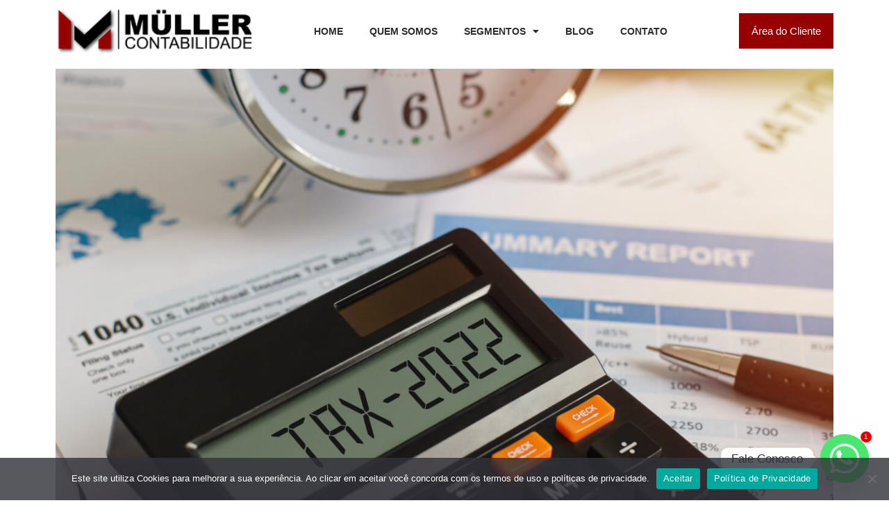

--- FILE ---
content_type: text/html; charset=UTF-8
request_url: http://mullercontabilidade.net/2022/03/18/o-que-acontece-se-nao-declarar-o-imposto-de-renda/
body_size: 17888
content:
<!doctype html>
<html lang="pt-BR">
<head>
	<meta charset="UTF-8">
	<meta name="viewport" content="width=device-width, initial-scale=1">
	<link rel="profile" href="https://gmpg.org/xfn/11">
	<meta name='robots' content='index, follow, max-image-preview:large, max-snippet:-1, max-video-preview:-1' />
	<style>img:is([sizes="auto" i], [sizes^="auto," i]) { contain-intrinsic-size: 3000px 1500px }</style>
	
	<!-- This site is optimized with the Yoast SEO plugin v26.3 - https://yoast.com/wordpress/plugins/seo/ -->
	<title>O que acontece se não Declarar o Imposto de Renda? - Müller Contabilidade</title>
	<link rel="canonical" href="https://mullercontabilidade.net/2022/03/18/o-que-acontece-se-nao-declarar-o-imposto-de-renda/" />
	<meta property="og:locale" content="pt_BR" />
	<meta property="og:type" content="article" />
	<meta property="og:title" content="O que acontece se não Declarar o Imposto de Renda? - Müller Contabilidade" />
	<meta property="og:description" content="A apresentação de uma declaração de imposto de renda dentro do prazo é uma tradição anual para a maioria dos brasileiros. Mas não apresentar uma declaração de imposto de renda pode resultar em custos adicionais na forma de penalidades e juros. Embora nem todos precisem declarar, você deve determinar seu status para evitar penalidades. A [&hellip;]" />
	<meta property="og:url" content="https://mullercontabilidade.net/2022/03/18/o-que-acontece-se-nao-declarar-o-imposto-de-renda/" />
	<meta property="og:site_name" content="Müller Contabilidade" />
	<meta property="article:published_time" content="2022-03-18T11:00:06+00:00" />
	<meta property="og:image" content="https://mullercontabilidade.net/wp-content/uploads/2022/03/o-que-acontece-se-nao-declarar-o-imposto-de-renda.jpg" />
	<meta property="og:image:width" content="1280" />
	<meta property="og:image:height" content="720" />
	<meta property="og:image:type" content="image/jpeg" />
	<meta name="twitter:card" content="summary_large_image" />
	<meta name="twitter:label1" content="Escrito por" />
	<meta name="twitter:data1" content="" />
	<meta name="twitter:label2" content="Est. tempo de leitura" />
	<meta name="twitter:data2" content="4 minutos" />
	<script type="application/ld+json" class="yoast-schema-graph">{"@context":"https://schema.org","@graph":[{"@type":"Article","@id":"https://mullercontabilidade.net/2022/03/18/o-que-acontece-se-nao-declarar-o-imposto-de-renda/#article","isPartOf":{"@id":"https://mullercontabilidade.net/2022/03/18/o-que-acontece-se-nao-declarar-o-imposto-de-renda/"},"author":{"name":"","@id":""},"headline":"O que acontece se não Declarar o Imposto de Renda?","datePublished":"2022-03-18T11:00:06+00:00","mainEntityOfPage":{"@id":"https://mullercontabilidade.net/2022/03/18/o-que-acontece-se-nao-declarar-o-imposto-de-renda/"},"wordCount":751,"publisher":{"@id":"https://mullercontabilidade.net/#organization"},"image":{"@id":"https://mullercontabilidade.net/2022/03/18/o-que-acontece-se-nao-declarar-o-imposto-de-renda/#primaryimage"},"thumbnailUrl":"https://mullercontabilidade.net/wp-content/uploads/2022/03/o-que-acontece-se-nao-declarar-o-imposto-de-renda.jpg","articleSection":["Dicas &amp; Notícias"],"inLanguage":"pt-BR"},{"@type":"WebPage","@id":"https://mullercontabilidade.net/2022/03/18/o-que-acontece-se-nao-declarar-o-imposto-de-renda/","url":"https://mullercontabilidade.net/2022/03/18/o-que-acontece-se-nao-declarar-o-imposto-de-renda/","name":"O que acontece se não Declarar o Imposto de Renda? - Müller Contabilidade","isPartOf":{"@id":"https://mullercontabilidade.net/#website"},"primaryImageOfPage":{"@id":"https://mullercontabilidade.net/2022/03/18/o-que-acontece-se-nao-declarar-o-imposto-de-renda/#primaryimage"},"image":{"@id":"https://mullercontabilidade.net/2022/03/18/o-que-acontece-se-nao-declarar-o-imposto-de-renda/#primaryimage"},"thumbnailUrl":"https://mullercontabilidade.net/wp-content/uploads/2022/03/o-que-acontece-se-nao-declarar-o-imposto-de-renda.jpg","datePublished":"2022-03-18T11:00:06+00:00","breadcrumb":{"@id":"https://mullercontabilidade.net/2022/03/18/o-que-acontece-se-nao-declarar-o-imposto-de-renda/#breadcrumb"},"inLanguage":"pt-BR","potentialAction":[{"@type":"ReadAction","target":["https://mullercontabilidade.net/2022/03/18/o-que-acontece-se-nao-declarar-o-imposto-de-renda/"]}]},{"@type":"ImageObject","inLanguage":"pt-BR","@id":"https://mullercontabilidade.net/2022/03/18/o-que-acontece-se-nao-declarar-o-imposto-de-renda/#primaryimage","url":"https://mullercontabilidade.net/wp-content/uploads/2022/03/o-que-acontece-se-nao-declarar-o-imposto-de-renda.jpg","contentUrl":"https://mullercontabilidade.net/wp-content/uploads/2022/03/o-que-acontece-se-nao-declarar-o-imposto-de-renda.jpg","width":1280,"height":720},{"@type":"BreadcrumbList","@id":"https://mullercontabilidade.net/2022/03/18/o-que-acontece-se-nao-declarar-o-imposto-de-renda/#breadcrumb","itemListElement":[{"@type":"ListItem","position":1,"name":"Início","item":"https://mullercontabilidade.net/"},{"@type":"ListItem","position":2,"name":"Blog","item":"https://mullercontabilidade.net/blog/"},{"@type":"ListItem","position":3,"name":"O que acontece se não Declarar o Imposto de Renda?"}]},{"@type":"WebSite","@id":"https://mullercontabilidade.net/#website","url":"https://mullercontabilidade.net/","name":"Müller Contabilidade","description":"Contabilidade Especializada em Novo Hamburgo","publisher":{"@id":"https://mullercontabilidade.net/#organization"},"potentialAction":[{"@type":"SearchAction","target":{"@type":"EntryPoint","urlTemplate":"https://mullercontabilidade.net/?s={search_term_string}"},"query-input":{"@type":"PropertyValueSpecification","valueRequired":true,"valueName":"search_term_string"}}],"inLanguage":"pt-BR"},{"@type":"Organization","@id":"https://mullercontabilidade.net/#organization","name":"Müller Contabilidade","url":"https://mullercontabilidade.net/","logo":{"@type":"ImageObject","inLanguage":"pt-BR","@id":"https://mullercontabilidade.net/#/schema/logo/image/","url":"https://mullercontabilidade.net/wp-content/uploads/2022/07/LOGOTIPOx70.png","contentUrl":"https://mullercontabilidade.net/wp-content/uploads/2022/07/LOGOTIPOx70.png","width":286,"height":70,"caption":"Müller Contabilidade"},"image":{"@id":"https://mullercontabilidade.net/#/schema/logo/image/"}},{"@type":"Person","@id":"","url":"https://mullercontabilidade.net/author/"}]}</script>
	<!-- / Yoast SEO plugin. -->


<link rel="alternate" type="application/rss+xml" title="Feed para Müller Contabilidade &raquo;" href="https://mullercontabilidade.net/feed/" />
<link rel="alternate" type="application/rss+xml" title="Feed de comentários para Müller Contabilidade &raquo;" href="https://mullercontabilidade.net/comments/feed/" />
<link rel="alternate" type="application/rss+xml" title="Feed de comentários para Müller Contabilidade &raquo; O que acontece se não Declarar o Imposto de Renda?" href="https://mullercontabilidade.net/2022/03/18/o-que-acontece-se-nao-declarar-o-imposto-de-renda/feed/" />
<script>
window._wpemojiSettings = {"baseUrl":"https:\/\/s.w.org\/images\/core\/emoji\/16.0.1\/72x72\/","ext":".png","svgUrl":"https:\/\/s.w.org\/images\/core\/emoji\/16.0.1\/svg\/","svgExt":".svg","source":{"concatemoji":"http:\/\/mullercontabilidade.net\/wp-includes\/js\/wp-emoji-release.min.js?ver=6.8.3"}};
/*! This file is auto-generated */
!function(s,n){var o,i,e;function c(e){try{var t={supportTests:e,timestamp:(new Date).valueOf()};sessionStorage.setItem(o,JSON.stringify(t))}catch(e){}}function p(e,t,n){e.clearRect(0,0,e.canvas.width,e.canvas.height),e.fillText(t,0,0);var t=new Uint32Array(e.getImageData(0,0,e.canvas.width,e.canvas.height).data),a=(e.clearRect(0,0,e.canvas.width,e.canvas.height),e.fillText(n,0,0),new Uint32Array(e.getImageData(0,0,e.canvas.width,e.canvas.height).data));return t.every(function(e,t){return e===a[t]})}function u(e,t){e.clearRect(0,0,e.canvas.width,e.canvas.height),e.fillText(t,0,0);for(var n=e.getImageData(16,16,1,1),a=0;a<n.data.length;a++)if(0!==n.data[a])return!1;return!0}function f(e,t,n,a){switch(t){case"flag":return n(e,"\ud83c\udff3\ufe0f\u200d\u26a7\ufe0f","\ud83c\udff3\ufe0f\u200b\u26a7\ufe0f")?!1:!n(e,"\ud83c\udde8\ud83c\uddf6","\ud83c\udde8\u200b\ud83c\uddf6")&&!n(e,"\ud83c\udff4\udb40\udc67\udb40\udc62\udb40\udc65\udb40\udc6e\udb40\udc67\udb40\udc7f","\ud83c\udff4\u200b\udb40\udc67\u200b\udb40\udc62\u200b\udb40\udc65\u200b\udb40\udc6e\u200b\udb40\udc67\u200b\udb40\udc7f");case"emoji":return!a(e,"\ud83e\udedf")}return!1}function g(e,t,n,a){var r="undefined"!=typeof WorkerGlobalScope&&self instanceof WorkerGlobalScope?new OffscreenCanvas(300,150):s.createElement("canvas"),o=r.getContext("2d",{willReadFrequently:!0}),i=(o.textBaseline="top",o.font="600 32px Arial",{});return e.forEach(function(e){i[e]=t(o,e,n,a)}),i}function t(e){var t=s.createElement("script");t.src=e,t.defer=!0,s.head.appendChild(t)}"undefined"!=typeof Promise&&(o="wpEmojiSettingsSupports",i=["flag","emoji"],n.supports={everything:!0,everythingExceptFlag:!0},e=new Promise(function(e){s.addEventListener("DOMContentLoaded",e,{once:!0})}),new Promise(function(t){var n=function(){try{var e=JSON.parse(sessionStorage.getItem(o));if("object"==typeof e&&"number"==typeof e.timestamp&&(new Date).valueOf()<e.timestamp+604800&&"object"==typeof e.supportTests)return e.supportTests}catch(e){}return null}();if(!n){if("undefined"!=typeof Worker&&"undefined"!=typeof OffscreenCanvas&&"undefined"!=typeof URL&&URL.createObjectURL&&"undefined"!=typeof Blob)try{var e="postMessage("+g.toString()+"("+[JSON.stringify(i),f.toString(),p.toString(),u.toString()].join(",")+"));",a=new Blob([e],{type:"text/javascript"}),r=new Worker(URL.createObjectURL(a),{name:"wpTestEmojiSupports"});return void(r.onmessage=function(e){c(n=e.data),r.terminate(),t(n)})}catch(e){}c(n=g(i,f,p,u))}t(n)}).then(function(e){for(var t in e)n.supports[t]=e[t],n.supports.everything=n.supports.everything&&n.supports[t],"flag"!==t&&(n.supports.everythingExceptFlag=n.supports.everythingExceptFlag&&n.supports[t]);n.supports.everythingExceptFlag=n.supports.everythingExceptFlag&&!n.supports.flag,n.DOMReady=!1,n.readyCallback=function(){n.DOMReady=!0}}).then(function(){return e}).then(function(){var e;n.supports.everything||(n.readyCallback(),(e=n.source||{}).concatemoji?t(e.concatemoji):e.wpemoji&&e.twemoji&&(t(e.twemoji),t(e.wpemoji)))}))}((window,document),window._wpemojiSettings);
</script>
<style id='wp-emoji-styles-inline-css'>

	img.wp-smiley, img.emoji {
		display: inline !important;
		border: none !important;
		box-shadow: none !important;
		height: 1em !important;
		width: 1em !important;
		margin: 0 0.07em !important;
		vertical-align: -0.1em !important;
		background: none !important;
		padding: 0 !important;
	}
</style>
<link rel='stylesheet' id='wp-block-library-css' href='http://mullercontabilidade.net/wp-includes/css/dist/block-library/style.min.css?ver=6.8.3' media='all' />
<style id='global-styles-inline-css'>
:root{--wp--preset--aspect-ratio--square: 1;--wp--preset--aspect-ratio--4-3: 4/3;--wp--preset--aspect-ratio--3-4: 3/4;--wp--preset--aspect-ratio--3-2: 3/2;--wp--preset--aspect-ratio--2-3: 2/3;--wp--preset--aspect-ratio--16-9: 16/9;--wp--preset--aspect-ratio--9-16: 9/16;--wp--preset--color--black: #000000;--wp--preset--color--cyan-bluish-gray: #abb8c3;--wp--preset--color--white: #ffffff;--wp--preset--color--pale-pink: #f78da7;--wp--preset--color--vivid-red: #cf2e2e;--wp--preset--color--luminous-vivid-orange: #ff6900;--wp--preset--color--luminous-vivid-amber: #fcb900;--wp--preset--color--light-green-cyan: #7bdcb5;--wp--preset--color--vivid-green-cyan: #00d084;--wp--preset--color--pale-cyan-blue: #8ed1fc;--wp--preset--color--vivid-cyan-blue: #0693e3;--wp--preset--color--vivid-purple: #9b51e0;--wp--preset--gradient--vivid-cyan-blue-to-vivid-purple: linear-gradient(135deg,rgba(6,147,227,1) 0%,rgb(155,81,224) 100%);--wp--preset--gradient--light-green-cyan-to-vivid-green-cyan: linear-gradient(135deg,rgb(122,220,180) 0%,rgb(0,208,130) 100%);--wp--preset--gradient--luminous-vivid-amber-to-luminous-vivid-orange: linear-gradient(135deg,rgba(252,185,0,1) 0%,rgba(255,105,0,1) 100%);--wp--preset--gradient--luminous-vivid-orange-to-vivid-red: linear-gradient(135deg,rgba(255,105,0,1) 0%,rgb(207,46,46) 100%);--wp--preset--gradient--very-light-gray-to-cyan-bluish-gray: linear-gradient(135deg,rgb(238,238,238) 0%,rgb(169,184,195) 100%);--wp--preset--gradient--cool-to-warm-spectrum: linear-gradient(135deg,rgb(74,234,220) 0%,rgb(151,120,209) 20%,rgb(207,42,186) 40%,rgb(238,44,130) 60%,rgb(251,105,98) 80%,rgb(254,248,76) 100%);--wp--preset--gradient--blush-light-purple: linear-gradient(135deg,rgb(255,206,236) 0%,rgb(152,150,240) 100%);--wp--preset--gradient--blush-bordeaux: linear-gradient(135deg,rgb(254,205,165) 0%,rgb(254,45,45) 50%,rgb(107,0,62) 100%);--wp--preset--gradient--luminous-dusk: linear-gradient(135deg,rgb(255,203,112) 0%,rgb(199,81,192) 50%,rgb(65,88,208) 100%);--wp--preset--gradient--pale-ocean: linear-gradient(135deg,rgb(255,245,203) 0%,rgb(182,227,212) 50%,rgb(51,167,181) 100%);--wp--preset--gradient--electric-grass: linear-gradient(135deg,rgb(202,248,128) 0%,rgb(113,206,126) 100%);--wp--preset--gradient--midnight: linear-gradient(135deg,rgb(2,3,129) 0%,rgb(40,116,252) 100%);--wp--preset--font-size--small: 13px;--wp--preset--font-size--medium: 20px;--wp--preset--font-size--large: 36px;--wp--preset--font-size--x-large: 42px;--wp--preset--spacing--20: 0.44rem;--wp--preset--spacing--30: 0.67rem;--wp--preset--spacing--40: 1rem;--wp--preset--spacing--50: 1.5rem;--wp--preset--spacing--60: 2.25rem;--wp--preset--spacing--70: 3.38rem;--wp--preset--spacing--80: 5.06rem;--wp--preset--shadow--natural: 6px 6px 9px rgba(0, 0, 0, 0.2);--wp--preset--shadow--deep: 12px 12px 50px rgba(0, 0, 0, 0.4);--wp--preset--shadow--sharp: 6px 6px 0px rgba(0, 0, 0, 0.2);--wp--preset--shadow--outlined: 6px 6px 0px -3px rgba(255, 255, 255, 1), 6px 6px rgba(0, 0, 0, 1);--wp--preset--shadow--crisp: 6px 6px 0px rgba(0, 0, 0, 1);}:root { --wp--style--global--content-size: 800px;--wp--style--global--wide-size: 1200px; }:where(body) { margin: 0; }.wp-site-blocks > .alignleft { float: left; margin-right: 2em; }.wp-site-blocks > .alignright { float: right; margin-left: 2em; }.wp-site-blocks > .aligncenter { justify-content: center; margin-left: auto; margin-right: auto; }:where(.wp-site-blocks) > * { margin-block-start: 24px; margin-block-end: 0; }:where(.wp-site-blocks) > :first-child { margin-block-start: 0; }:where(.wp-site-blocks) > :last-child { margin-block-end: 0; }:root { --wp--style--block-gap: 24px; }:root :where(.is-layout-flow) > :first-child{margin-block-start: 0;}:root :where(.is-layout-flow) > :last-child{margin-block-end: 0;}:root :where(.is-layout-flow) > *{margin-block-start: 24px;margin-block-end: 0;}:root :where(.is-layout-constrained) > :first-child{margin-block-start: 0;}:root :where(.is-layout-constrained) > :last-child{margin-block-end: 0;}:root :where(.is-layout-constrained) > *{margin-block-start: 24px;margin-block-end: 0;}:root :where(.is-layout-flex){gap: 24px;}:root :where(.is-layout-grid){gap: 24px;}.is-layout-flow > .alignleft{float: left;margin-inline-start: 0;margin-inline-end: 2em;}.is-layout-flow > .alignright{float: right;margin-inline-start: 2em;margin-inline-end: 0;}.is-layout-flow > .aligncenter{margin-left: auto !important;margin-right: auto !important;}.is-layout-constrained > .alignleft{float: left;margin-inline-start: 0;margin-inline-end: 2em;}.is-layout-constrained > .alignright{float: right;margin-inline-start: 2em;margin-inline-end: 0;}.is-layout-constrained > .aligncenter{margin-left: auto !important;margin-right: auto !important;}.is-layout-constrained > :where(:not(.alignleft):not(.alignright):not(.alignfull)){max-width: var(--wp--style--global--content-size);margin-left: auto !important;margin-right: auto !important;}.is-layout-constrained > .alignwide{max-width: var(--wp--style--global--wide-size);}body .is-layout-flex{display: flex;}.is-layout-flex{flex-wrap: wrap;align-items: center;}.is-layout-flex > :is(*, div){margin: 0;}body .is-layout-grid{display: grid;}.is-layout-grid > :is(*, div){margin: 0;}body{padding-top: 0px;padding-right: 0px;padding-bottom: 0px;padding-left: 0px;}a:where(:not(.wp-element-button)){text-decoration: underline;}:root :where(.wp-element-button, .wp-block-button__link){background-color: #32373c;border-width: 0;color: #fff;font-family: inherit;font-size: inherit;line-height: inherit;padding: calc(0.667em + 2px) calc(1.333em + 2px);text-decoration: none;}.has-black-color{color: var(--wp--preset--color--black) !important;}.has-cyan-bluish-gray-color{color: var(--wp--preset--color--cyan-bluish-gray) !important;}.has-white-color{color: var(--wp--preset--color--white) !important;}.has-pale-pink-color{color: var(--wp--preset--color--pale-pink) !important;}.has-vivid-red-color{color: var(--wp--preset--color--vivid-red) !important;}.has-luminous-vivid-orange-color{color: var(--wp--preset--color--luminous-vivid-orange) !important;}.has-luminous-vivid-amber-color{color: var(--wp--preset--color--luminous-vivid-amber) !important;}.has-light-green-cyan-color{color: var(--wp--preset--color--light-green-cyan) !important;}.has-vivid-green-cyan-color{color: var(--wp--preset--color--vivid-green-cyan) !important;}.has-pale-cyan-blue-color{color: var(--wp--preset--color--pale-cyan-blue) !important;}.has-vivid-cyan-blue-color{color: var(--wp--preset--color--vivid-cyan-blue) !important;}.has-vivid-purple-color{color: var(--wp--preset--color--vivid-purple) !important;}.has-black-background-color{background-color: var(--wp--preset--color--black) !important;}.has-cyan-bluish-gray-background-color{background-color: var(--wp--preset--color--cyan-bluish-gray) !important;}.has-white-background-color{background-color: var(--wp--preset--color--white) !important;}.has-pale-pink-background-color{background-color: var(--wp--preset--color--pale-pink) !important;}.has-vivid-red-background-color{background-color: var(--wp--preset--color--vivid-red) !important;}.has-luminous-vivid-orange-background-color{background-color: var(--wp--preset--color--luminous-vivid-orange) !important;}.has-luminous-vivid-amber-background-color{background-color: var(--wp--preset--color--luminous-vivid-amber) !important;}.has-light-green-cyan-background-color{background-color: var(--wp--preset--color--light-green-cyan) !important;}.has-vivid-green-cyan-background-color{background-color: var(--wp--preset--color--vivid-green-cyan) !important;}.has-pale-cyan-blue-background-color{background-color: var(--wp--preset--color--pale-cyan-blue) !important;}.has-vivid-cyan-blue-background-color{background-color: var(--wp--preset--color--vivid-cyan-blue) !important;}.has-vivid-purple-background-color{background-color: var(--wp--preset--color--vivid-purple) !important;}.has-black-border-color{border-color: var(--wp--preset--color--black) !important;}.has-cyan-bluish-gray-border-color{border-color: var(--wp--preset--color--cyan-bluish-gray) !important;}.has-white-border-color{border-color: var(--wp--preset--color--white) !important;}.has-pale-pink-border-color{border-color: var(--wp--preset--color--pale-pink) !important;}.has-vivid-red-border-color{border-color: var(--wp--preset--color--vivid-red) !important;}.has-luminous-vivid-orange-border-color{border-color: var(--wp--preset--color--luminous-vivid-orange) !important;}.has-luminous-vivid-amber-border-color{border-color: var(--wp--preset--color--luminous-vivid-amber) !important;}.has-light-green-cyan-border-color{border-color: var(--wp--preset--color--light-green-cyan) !important;}.has-vivid-green-cyan-border-color{border-color: var(--wp--preset--color--vivid-green-cyan) !important;}.has-pale-cyan-blue-border-color{border-color: var(--wp--preset--color--pale-cyan-blue) !important;}.has-vivid-cyan-blue-border-color{border-color: var(--wp--preset--color--vivid-cyan-blue) !important;}.has-vivid-purple-border-color{border-color: var(--wp--preset--color--vivid-purple) !important;}.has-vivid-cyan-blue-to-vivid-purple-gradient-background{background: var(--wp--preset--gradient--vivid-cyan-blue-to-vivid-purple) !important;}.has-light-green-cyan-to-vivid-green-cyan-gradient-background{background: var(--wp--preset--gradient--light-green-cyan-to-vivid-green-cyan) !important;}.has-luminous-vivid-amber-to-luminous-vivid-orange-gradient-background{background: var(--wp--preset--gradient--luminous-vivid-amber-to-luminous-vivid-orange) !important;}.has-luminous-vivid-orange-to-vivid-red-gradient-background{background: var(--wp--preset--gradient--luminous-vivid-orange-to-vivid-red) !important;}.has-very-light-gray-to-cyan-bluish-gray-gradient-background{background: var(--wp--preset--gradient--very-light-gray-to-cyan-bluish-gray) !important;}.has-cool-to-warm-spectrum-gradient-background{background: var(--wp--preset--gradient--cool-to-warm-spectrum) !important;}.has-blush-light-purple-gradient-background{background: var(--wp--preset--gradient--blush-light-purple) !important;}.has-blush-bordeaux-gradient-background{background: var(--wp--preset--gradient--blush-bordeaux) !important;}.has-luminous-dusk-gradient-background{background: var(--wp--preset--gradient--luminous-dusk) !important;}.has-pale-ocean-gradient-background{background: var(--wp--preset--gradient--pale-ocean) !important;}.has-electric-grass-gradient-background{background: var(--wp--preset--gradient--electric-grass) !important;}.has-midnight-gradient-background{background: var(--wp--preset--gradient--midnight) !important;}.has-small-font-size{font-size: var(--wp--preset--font-size--small) !important;}.has-medium-font-size{font-size: var(--wp--preset--font-size--medium) !important;}.has-large-font-size{font-size: var(--wp--preset--font-size--large) !important;}.has-x-large-font-size{font-size: var(--wp--preset--font-size--x-large) !important;}
:root :where(.wp-block-pullquote){font-size: 1.5em;line-height: 1.6;}
</style>
<link rel='stylesheet' id='cookie-notice-front-css' href='http://mullercontabilidade.net/wp-content/plugins/cookie-notice/css/front.min.css?ver=2.5.8' media='all' />
<link rel='stylesheet' id='hello-elementor-css' href='http://mullercontabilidade.net/wp-content/themes/hello-elementor/assets/css/reset.css?ver=3.4.4' media='all' />
<link rel='stylesheet' id='hello-elementor-theme-style-css' href='http://mullercontabilidade.net/wp-content/themes/hello-elementor/assets/css/theme.css?ver=3.4.4' media='all' />
<link rel='stylesheet' id='hello-elementor-header-footer-css' href='http://mullercontabilidade.net/wp-content/themes/hello-elementor/assets/css/header-footer.css?ver=3.4.4' media='all' />
<link rel='stylesheet' id='elementor-frontend-css' href='http://mullercontabilidade.net/wp-content/plugins/elementor/assets/css/frontend.min.css?ver=3.32.3' media='all' />
<link rel='stylesheet' id='widget-image-css' href='http://mullercontabilidade.net/wp-content/plugins/elementor/assets/css/widget-image.min.css?ver=3.32.3' media='all' />
<link rel='stylesheet' id='widget-nav-menu-css' href='http://mullercontabilidade.net/wp-content/plugins/elementor-pro/assets/css/widget-nav-menu.min.css?ver=3.33.1' media='all' />
<link rel='stylesheet' id='e-sticky-css' href='http://mullercontabilidade.net/wp-content/plugins/elementor-pro/assets/css/modules/sticky.min.css?ver=3.33.1' media='all' />
<link rel='stylesheet' id='widget-heading-css' href='http://mullercontabilidade.net/wp-content/plugins/elementor/assets/css/widget-heading.min.css?ver=3.32.3' media='all' />
<link rel='stylesheet' id='widget-post-info-css' href='http://mullercontabilidade.net/wp-content/plugins/elementor-pro/assets/css/widget-post-info.min.css?ver=3.33.1' media='all' />
<link rel='stylesheet' id='widget-icon-list-css' href='http://mullercontabilidade.net/wp-content/plugins/elementor/assets/css/widget-icon-list.min.css?ver=3.32.3' media='all' />
<link rel='stylesheet' id='elementor-icons-shared-0-css' href='http://mullercontabilidade.net/wp-content/plugins/elementor/assets/lib/font-awesome/css/fontawesome.min.css?ver=5.15.3' media='all' />
<link rel='stylesheet' id='elementor-icons-fa-regular-css' href='http://mullercontabilidade.net/wp-content/plugins/elementor/assets/lib/font-awesome/css/regular.min.css?ver=5.15.3' media='all' />
<link rel='stylesheet' id='elementor-icons-fa-solid-css' href='http://mullercontabilidade.net/wp-content/plugins/elementor/assets/lib/font-awesome/css/solid.min.css?ver=5.15.3' media='all' />
<link rel='stylesheet' id='widget-share-buttons-css' href='http://mullercontabilidade.net/wp-content/plugins/elementor-pro/assets/css/widget-share-buttons.min.css?ver=3.33.1' media='all' />
<link rel='stylesheet' id='e-apple-webkit-css' href='http://mullercontabilidade.net/wp-content/plugins/elementor/assets/css/conditionals/apple-webkit.min.css?ver=3.32.3' media='all' />
<link rel='stylesheet' id='elementor-icons-fa-brands-css' href='http://mullercontabilidade.net/wp-content/plugins/elementor/assets/lib/font-awesome/css/brands.min.css?ver=5.15.3' media='all' />
<link rel='stylesheet' id='widget-social-css' href='http://mullercontabilidade.net/wp-content/plugins/elementor-pro/assets/css/widget-social.min.css?ver=3.33.1' media='all' />
<link rel='stylesheet' id='widget-post-navigation-css' href='http://mullercontabilidade.net/wp-content/plugins/elementor-pro/assets/css/widget-post-navigation.min.css?ver=3.33.1' media='all' />
<link rel='stylesheet' id='elementor-icons-css' href='http://mullercontabilidade.net/wp-content/plugins/elementor/assets/lib/eicons/css/elementor-icons.min.css?ver=5.44.0' media='all' />
<link rel='stylesheet' id='elementor-post-1809-css' href='http://mullercontabilidade.net/wp-content/uploads/elementor/css/post-1809.css?ver=1768532085' media='all' />
<link rel='stylesheet' id='font-awesome-5-all-css' href='http://mullercontabilidade.net/wp-content/plugins/elementor/assets/lib/font-awesome/css/all.min.css?ver=3.32.3' media='all' />
<link rel='stylesheet' id='font-awesome-4-shim-css' href='http://mullercontabilidade.net/wp-content/plugins/elementor/assets/lib/font-awesome/css/v4-shims.min.css?ver=3.32.3' media='all' />
<link rel='stylesheet' id='elementor-post-1762-css' href='http://mullercontabilidade.net/wp-content/uploads/elementor/css/post-1762.css?ver=1768532085' media='all' />
<link rel='stylesheet' id='elementor-post-1765-css' href='http://mullercontabilidade.net/wp-content/uploads/elementor/css/post-1765.css?ver=1768532085' media='all' />
<link rel='stylesheet' id='elementor-post-1767-css' href='http://mullercontabilidade.net/wp-content/uploads/elementor/css/post-1767.css?ver=1768532085' media='all' />
<link rel='stylesheet' id='chaty-front-css-css' href='http://mullercontabilidade.net/wp-content/plugins/chaty/css/chaty-front.min.css?ver=3.5.01727985514' media='all' />
<link rel='stylesheet' id='elementor-gf-local-roboto-css' href='https://gray-alpaca-519975.hostingersite.com/wp-content/uploads/elementor/google-fonts/css/roboto.css?ver=1745435784' media='all' />
<link rel='stylesheet' id='elementor-gf-local-robotoslab-css' href='https://gray-alpaca-519975.hostingersite.com/wp-content/uploads/elementor/google-fonts/css/robotoslab.css?ver=1745435792' media='all' />
<link rel='stylesheet' id='elementor-gf-local-opensans-css' href='https://gray-alpaca-519975.hostingersite.com/wp-content/uploads/elementor/google-fonts/css/opensans.css?ver=1745435805' media='all' />
<script id="cookie-notice-front-js-before">
var cnArgs = {"ajaxUrl":"https:\/\/mullercontabilidade.net\/wp-admin\/admin-ajax.php","nonce":"1d25ac29f7","hideEffect":"fade","position":"bottom","onScroll":false,"onScrollOffset":100,"onClick":false,"cookieName":"cookie_notice_accepted","cookieTime":2592000,"cookieTimeRejected":2592000,"globalCookie":false,"redirection":false,"cache":false,"revokeCookies":false,"revokeCookiesOpt":"automatic"};
</script>
<script src="http://mullercontabilidade.net/wp-content/plugins/cookie-notice/js/front.min.js?ver=2.5.8" id="cookie-notice-front-js"></script>
<script src="http://mullercontabilidade.net/wp-includes/js/jquery/jquery.min.js?ver=3.7.1" id="jquery-core-js"></script>
<script src="http://mullercontabilidade.net/wp-includes/js/jquery/jquery-migrate.min.js?ver=3.4.1" id="jquery-migrate-js"></script>
<script src="http://mullercontabilidade.net/wp-content/plugins/elementor/assets/lib/font-awesome/js/v4-shims.min.js?ver=3.32.3" id="font-awesome-4-shim-js"></script>
<link rel="https://api.w.org/" href="https://mullercontabilidade.net/wp-json/" /><link rel="alternate" title="JSON" type="application/json" href="https://mullercontabilidade.net/wp-json/wp/v2/posts/2900" /><link rel="EditURI" type="application/rsd+xml" title="RSD" href="https://mullercontabilidade.net/xmlrpc.php?rsd" />
<meta name="generator" content="WordPress 6.8.3" />
<link rel='shortlink' href='https://mullercontabilidade.net/?p=2900' />
<link rel="alternate" title="oEmbed (JSON)" type="application/json+oembed" href="https://mullercontabilidade.net/wp-json/oembed/1.0/embed?url=https%3A%2F%2Fmullercontabilidade.net%2F2022%2F03%2F18%2Fo-que-acontece-se-nao-declarar-o-imposto-de-renda%2F" />
<link rel="alternate" title="oEmbed (XML)" type="text/xml+oembed" href="https://mullercontabilidade.net/wp-json/oembed/1.0/embed?url=https%3A%2F%2Fmullercontabilidade.net%2F2022%2F03%2F18%2Fo-que-acontece-se-nao-declarar-o-imposto-de-renda%2F&#038;format=xml" />
<!-- Google tag (gtag.js) -->
<script async src="https://www.googletagmanager.com/gtag/js?id=G-ZXBBE25XSG"></script>
<script>
  window.dataLayer = window.dataLayer || [];
  function gtag(){dataLayer.push(arguments);}
  gtag('js', new Date());

  gtag('config', 'G-ZXBBE25XSG');
</script><meta name="generator" content="Elementor 3.32.3; features: additional_custom_breakpoints; settings: css_print_method-external, google_font-enabled, font_display-auto">
<meta property="fb:app_id" content="246619588760861" />			<style>
				.e-con.e-parent:nth-of-type(n+4):not(.e-lazyloaded):not(.e-no-lazyload),
				.e-con.e-parent:nth-of-type(n+4):not(.e-lazyloaded):not(.e-no-lazyload) * {
					background-image: none !important;
				}
				@media screen and (max-height: 1024px) {
					.e-con.e-parent:nth-of-type(n+3):not(.e-lazyloaded):not(.e-no-lazyload),
					.e-con.e-parent:nth-of-type(n+3):not(.e-lazyloaded):not(.e-no-lazyload) * {
						background-image: none !important;
					}
				}
				@media screen and (max-height: 640px) {
					.e-con.e-parent:nth-of-type(n+2):not(.e-lazyloaded):not(.e-no-lazyload),
					.e-con.e-parent:nth-of-type(n+2):not(.e-lazyloaded):not(.e-no-lazyload) * {
						background-image: none !important;
					}
				}
			</style>
			<link rel="icon" href="https://mullercontabilidade.net/wp-content/uploads/2022/07/favicon-muller.png" sizes="32x32" />
<link rel="icon" href="https://mullercontabilidade.net/wp-content/uploads/2022/07/favicon-muller.png" sizes="192x192" />
<link rel="apple-touch-icon" href="https://mullercontabilidade.net/wp-content/uploads/2022/07/favicon-muller.png" />
<meta name="msapplication-TileImage" content="https://mullercontabilidade.net/wp-content/uploads/2022/07/favicon-muller.png" />
</head>
<body class="wp-singular post-template-default single single-post postid-2900 single-format-standard wp-custom-logo wp-embed-responsive wp-theme-hello-elementor cookies-not-set hello-elementor-default elementor-default elementor-kit-1809 elementor-page-1767">


<a class="skip-link screen-reader-text" href="#content">Ir para o conteúdo</a>

		<header data-elementor-type="header" data-elementor-id="1762" class="elementor elementor-1762 elementor-location-header" data-elementor-post-type="elementor_library">
					<section class="elementor-section elementor-top-section elementor-element elementor-element-53d834d9 elementor-section-content-middle elementor-section-boxed elementor-section-height-default elementor-section-height-default" data-id="53d834d9" data-element_type="section" id="header" data-settings="{&quot;background_background&quot;:&quot;classic&quot;,&quot;sticky&quot;:&quot;top&quot;,&quot;sticky_effects_offset&quot;:1,&quot;animation&quot;:&quot;none&quot;,&quot;sticky_on&quot;:[&quot;desktop&quot;,&quot;tablet&quot;,&quot;mobile&quot;],&quot;sticky_offset&quot;:0,&quot;sticky_anchor_link_offset&quot;:0}">
						<div class="elementor-container elementor-column-gap-default">
					<div class="elementor-column elementor-col-33 elementor-top-column elementor-element elementor-element-5fc6f9ec" data-id="5fc6f9ec" data-element_type="column">
			<div class="elementor-widget-wrap elementor-element-populated">
						<div class="elementor-element elementor-element-2dae1e63 elementor-widget elementor-widget-theme-site-logo elementor-widget-image" data-id="2dae1e63" data-element_type="widget" data-widget_type="theme-site-logo.default">
				<div class="elementor-widget-container">
											<a href="https://mullercontabilidade.net">
			<img src="https://mullercontabilidade.net/wp-content/uploads/elementor/thumbs/LOGOTIPOx70-ps5yjooyowi18y31opnsfyaoqh0hte5vg9kd9hqb5s.png" title="LOGOTIPOx70" alt="LOGOTIPOx70" loading="lazy" />				</a>
											</div>
				</div>
					</div>
		</div>
				<div class="elementor-column elementor-col-33 elementor-top-column elementor-element elementor-element-6f44835b" data-id="6f44835b" data-element_type="column">
			<div class="elementor-widget-wrap elementor-element-populated">
						<div class="elementor-element elementor-element-3fd6df78 elementor-nav-menu__align-center elementor-nav-menu--stretch elementor-nav-menu--dropdown-tablet elementor-nav-menu__text-align-aside elementor-nav-menu--toggle elementor-nav-menu--burger elementor-widget elementor-widget-nav-menu" data-id="3fd6df78" data-element_type="widget" data-settings="{&quot;full_width&quot;:&quot;stretch&quot;,&quot;layout&quot;:&quot;horizontal&quot;,&quot;submenu_icon&quot;:{&quot;value&quot;:&quot;&lt;i class=\&quot;fas fa-caret-down\&quot; aria-hidden=\&quot;true\&quot;&gt;&lt;\/i&gt;&quot;,&quot;library&quot;:&quot;fa-solid&quot;},&quot;toggle&quot;:&quot;burger&quot;}" data-widget_type="nav-menu.default">
				<div class="elementor-widget-container">
								<nav aria-label="Menu" class="elementor-nav-menu--main elementor-nav-menu__container elementor-nav-menu--layout-horizontal e--pointer-underline e--animation-fade">
				<ul id="menu-1-3fd6df78" class="elementor-nav-menu"><li class="menu-item menu-item-type-post_type menu-item-object-page menu-item-home menu-item-1473"><a href="https://mullercontabilidade.net/" class="elementor-item">HOME</a></li>
<li class="menu-item menu-item-type-post_type menu-item-object-page menu-item-1478"><a href="https://mullercontabilidade.net/quem-somos/" class="elementor-item">QUEM SOMOS</a></li>
<li class="menu-item menu-item-type-post_type menu-item-object-page menu-item-has-children menu-item-1465"><a href="https://mullercontabilidade.net/contabilidade-especializada/" class="elementor-item">SEGMENTOS</a>
<ul class="sub-menu elementor-nav-menu--dropdown">
	<li class="menu-item menu-item-type-post_type menu-item-object-page menu-item-1466"><a href="https://mullercontabilidade.net/contabilidade-especializada/alimenticio/" class="elementor-sub-item">ALIMENTÍCIO</a></li>
	<li class="menu-item menu-item-type-post_type menu-item-object-page menu-item-1467"><a href="https://mullercontabilidade.net/contabilidade-especializada/comercio/" class="elementor-sub-item">COMÉRCIO</a></li>
	<li class="menu-item menu-item-type-post_type menu-item-object-page menu-item-1468"><a href="https://mullercontabilidade.net/contabilidade-especializada/industria/" class="elementor-sub-item">INDÚSTRIA</a></li>
	<li class="menu-item menu-item-type-post_type menu-item-object-page menu-item-1469"><a href="https://mullercontabilidade.net/contabilidade-especializada/mei/" class="elementor-sub-item">MEI</a></li>
</ul>
</li>
<li class="menu-item menu-item-type-post_type menu-item-object-page current_page_parent menu-item-1464"><a href="https://mullercontabilidade.net/blog/" class="elementor-item">BLOG</a></li>
<li class="menu-item menu-item-type-post_type menu-item-object-page menu-item-3375"><a href="https://mullercontabilidade.net/contato/" class="elementor-item">CONTATO</a></li>
</ul>			</nav>
					<div class="elementor-menu-toggle" role="button" tabindex="0" aria-label="Alternar menu" aria-expanded="false">
			<i aria-hidden="true" role="presentation" class="elementor-menu-toggle__icon--open eicon-menu-bar"></i><i aria-hidden="true" role="presentation" class="elementor-menu-toggle__icon--close eicon-close"></i>		</div>
					<nav class="elementor-nav-menu--dropdown elementor-nav-menu__container" aria-hidden="true">
				<ul id="menu-2-3fd6df78" class="elementor-nav-menu"><li class="menu-item menu-item-type-post_type menu-item-object-page menu-item-home menu-item-1473"><a href="https://mullercontabilidade.net/" class="elementor-item" tabindex="-1">HOME</a></li>
<li class="menu-item menu-item-type-post_type menu-item-object-page menu-item-1478"><a href="https://mullercontabilidade.net/quem-somos/" class="elementor-item" tabindex="-1">QUEM SOMOS</a></li>
<li class="menu-item menu-item-type-post_type menu-item-object-page menu-item-has-children menu-item-1465"><a href="https://mullercontabilidade.net/contabilidade-especializada/" class="elementor-item" tabindex="-1">SEGMENTOS</a>
<ul class="sub-menu elementor-nav-menu--dropdown">
	<li class="menu-item menu-item-type-post_type menu-item-object-page menu-item-1466"><a href="https://mullercontabilidade.net/contabilidade-especializada/alimenticio/" class="elementor-sub-item" tabindex="-1">ALIMENTÍCIO</a></li>
	<li class="menu-item menu-item-type-post_type menu-item-object-page menu-item-1467"><a href="https://mullercontabilidade.net/contabilidade-especializada/comercio/" class="elementor-sub-item" tabindex="-1">COMÉRCIO</a></li>
	<li class="menu-item menu-item-type-post_type menu-item-object-page menu-item-1468"><a href="https://mullercontabilidade.net/contabilidade-especializada/industria/" class="elementor-sub-item" tabindex="-1">INDÚSTRIA</a></li>
	<li class="menu-item menu-item-type-post_type menu-item-object-page menu-item-1469"><a href="https://mullercontabilidade.net/contabilidade-especializada/mei/" class="elementor-sub-item" tabindex="-1">MEI</a></li>
</ul>
</li>
<li class="menu-item menu-item-type-post_type menu-item-object-page current_page_parent menu-item-1464"><a href="https://mullercontabilidade.net/blog/" class="elementor-item" tabindex="-1">BLOG</a></li>
<li class="menu-item menu-item-type-post_type menu-item-object-page menu-item-3375"><a href="https://mullercontabilidade.net/contato/" class="elementor-item" tabindex="-1">CONTATO</a></li>
</ul>			</nav>
						</div>
				</div>
					</div>
		</div>
				<div class="elementor-column elementor-col-33 elementor-top-column elementor-element elementor-element-ccdbc2c" data-id="ccdbc2c" data-element_type="column">
			<div class="elementor-widget-wrap elementor-element-populated">
						<div class="elementor-element elementor-element-10e7371d elementor-align-right elementor-widget elementor-widget-button" data-id="10e7371d" data-element_type="widget" data-widget_type="button.default">
				<div class="elementor-widget-container">
									<div class="elementor-button-wrapper">
					<a class="elementor-button elementor-button-link elementor-size-sm" href="http://painel.mullercontabilidade.net/" target="_blank">
						<span class="elementor-button-content-wrapper">
									<span class="elementor-button-text">Área do Cliente</span>
					</span>
					</a>
				</div>
								</div>
				</div>
					</div>
		</div>
					</div>
		</section>
				</header>
				<div data-elementor-type="single" data-elementor-id="1767" class="elementor elementor-1767 elementor-location-single post-2900 post type-post status-publish format-standard has-post-thumbnail hentry category-dicas-noticias" data-elementor-post-type="elementor_library">
					<section class="elementor-section elementor-top-section elementor-element elementor-element-3489780 elementor-section-boxed elementor-section-height-default elementor-section-height-default" data-id="3489780" data-element_type="section">
						<div class="elementor-container elementor-column-gap-default">
					<div class="elementor-column elementor-col-100 elementor-top-column elementor-element elementor-element-b09943e" data-id="b09943e" data-element_type="column">
			<div class="elementor-widget-wrap elementor-element-populated">
						<div class="elementor-element elementor-element-1662152 elementor-widget elementor-widget-theme-post-featured-image elementor-widget-image" data-id="1662152" data-element_type="widget" data-widget_type="theme-post-featured-image.default">
				<div class="elementor-widget-container">
															<img width="1280" height="720" src="https://mullercontabilidade.net/wp-content/uploads/2022/03/o-que-acontece-se-nao-declarar-o-imposto-de-renda.jpg" class="attachment-full size-full wp-image-2901" alt="" srcset="https://mullercontabilidade.net/wp-content/uploads/2022/03/o-que-acontece-se-nao-declarar-o-imposto-de-renda.jpg 1280w, https://mullercontabilidade.net/wp-content/uploads/2022/03/o-que-acontece-se-nao-declarar-o-imposto-de-renda-300x169.jpg 300w, https://mullercontabilidade.net/wp-content/uploads/2022/03/o-que-acontece-se-nao-declarar-o-imposto-de-renda-1024x576.jpg 1024w, https://mullercontabilidade.net/wp-content/uploads/2022/03/o-que-acontece-se-nao-declarar-o-imposto-de-renda-768x432.jpg 768w" sizes="(max-width: 1280px) 100vw, 1280px" />															</div>
				</div>
				<div class="elementor-element elementor-element-25d8250 elementor-widget elementor-widget-theme-post-title elementor-page-title elementor-widget-heading" data-id="25d8250" data-element_type="widget" data-widget_type="theme-post-title.default">
				<div class="elementor-widget-container">
					<h1 class="elementor-heading-title elementor-size-default">O que acontece se não Declarar o Imposto de Renda?</h1>				</div>
				</div>
				<div class="elementor-element elementor-element-c6b708b elementor-widget elementor-widget-post-info" data-id="c6b708b" data-element_type="widget" data-widget_type="post-info.default">
				<div class="elementor-widget-container">
							<ul class="elementor-inline-items elementor-icon-list-items elementor-post-info">
								<li class="elementor-icon-list-item elementor-repeater-item-f57e2e9 elementor-inline-item" itemprop="datePublished">
						<a href="https://mullercontabilidade.net/2022/03/18/">
											<span class="elementor-icon-list-icon">
								<i aria-hidden="true" class="fas fa-calendar"></i>							</span>
									<span class="elementor-icon-list-text elementor-post-info__item elementor-post-info__item--type-date">
										<time>18/03/2022</time>					</span>
									</a>
				</li>
				</ul>
						</div>
				</div>
				<div class="elementor-element elementor-element-d7f5e26 elementor-widget elementor-widget-theme-post-content" data-id="d7f5e26" data-element_type="widget" data-widget_type="theme-post-content.default">
				<div class="elementor-widget-container">
					<p>A apresentação de uma declaração de imposto de renda dentro do prazo é uma tradição anual para a maioria dos brasileiros.</p>
<p>Mas não apresentar uma declaração de imposto de renda pode resultar em custos adicionais na forma de penalidades e juros.</p>
<p>Embora nem todos precisem declarar, você deve determinar seu status para evitar penalidades.<br />
A apresentação de uma declaração de imposto de renda pode ser um processo árduo.</p>
<p>Essa é uma das razões pelas quais os brasileiros gastam tanto tempo e dinheiro preenchendo suas declarações de impostos. E com tantas mudanças — algumas propostas — nas regras e regulamentos fiscais nos últimos anos, é compreensível que alguns esqueçam de pagar.</p>
<p>Mas como você sabe se precisa registrar uma declaração de imposto de renda? Dado que evitar a declaração de impostos pode potencialmente economizar algum tempo, dinheiro e estresse, renunciar à tradição anual pode ser uma opção atraente.</p>
<p>No entanto, há consequências por não apresentar uma declaração de imposto de renda da qual você deve estar ciente.</p>
<h2>Primeiro, determine se você precisa declarar o imposto de renda</h2>
<p>Primeiro, como você sabe se precisa apresentar uma declaração de imposto de renda? Vale a pena tirar um tempo para descobrir.</p>
<p>Para referência, muitos brasileiros não pagam imposto de renda. Por exemplo, em 2021, mais de 60% das famílias não declararam, um aumento de cerca de 44%. Isso em parte devido a problemas na pandemia.</p>
<p>Em suma, nem todo mundo precisa apresentar uma declaração de imposto federal.</p>
<p>Isso se resume principalmente ao seu status de arquivamento e quanto dinheiro você ganhou ao longo do ano, e cabe a você descobrir tudo isso.<br />
Há muitas coisas a serem levadas em consideração, por isso pode ser melhor consultar um profissional.</p>
<p>Aqui estão algumas diretrizes gerais para ajudá-lo a fazer a determinação:</p>
<ul>
<li>Trabalhadores, aposentados e servidores públicos que receberam rendimentos tributáveis de mais de R$ 28.559,70 no ano de 2021 terão que prestar contas, caso não haja alterações nos valores.</li>
</ul>
<h2>Quais são as consequências de uma pessoa não declarar o imposto de renda?</h2>
<p>Não relatar, ou subnotificar o imposto de renda para fins fiscais equivale a evasão fiscal. As pessoas envolvidas em evasão fiscal terão que pagar:</p>
<ul>
<li>suas obrigações fiscais pendentes</li>
<li>juros sobre esses passivos</li>
</ul>
<p>Eles também se tornam sujeitos a sanções como penalidades e, em alguns casos, processos criminais.<br />
Se você esquecer ou negligenciar a apresentação de uma declaração de imposto de renda, pode esperar receber uma intimação da Receita Federal &#8211; uma espécie de lembrete não tão amigável.</p>
<p>Se você receber uma intimação, ela fará parte do processo de cobrança da Receita Federal. Portanto, isso significa que a Receita Federal acredita que você, de fato, deve impostos.</p>
<p>Por fim, a Receita Federal enviará uma convocação por correio e o obrigará por lei a se reunir com a Receita Federal para tentar determinar sua responsabilidade fiscal.</p>
<p>No entanto, se a Receita Federal descobrir que houve &#8220;negligência intencional para registrar uma declaração&#8221; de sua parte, a Receita Federal poderá analisar todo o seu histórico fiscal em busca de fraude.</p>
<h2>Você será cobrado por não declarar o imposto de renda</h2>
<p>A Receita Federal também vai bater em você onde dói: Sua carteira. Mais uma vez, você receberá um aviso de que está sendo atingido por uma penalidade pelo correio. E há várias razões pelas quais você pode potencialmente incorrer em uma penalidade.</p>
<p>Mas, geralmente, por não apresentar uma declaração de imposto de renda, as penalidades são calculadas como tal:</p>
<ul>
<li>Multa mínima de R$ 165,74</li>
<li>Juros que podem chegar a 20% do imposto no ano.</li>
</ul>
<h2>Você pagará juros</h2>
<p>O interesse também está nos juros, para aqueles que não apresentam uma declaração de imposto de renda.</p>
<p>Por fim, você acumulará juros a partir da data de vencimento do valor que deve. Ou, quando sua declaração de imposto era devida. Então, você pode acabar pagando juros sobre o seu imposto não pago e, em seguida, ter que pagar uma multa, mais juros sobre essa penalidade.</p>
<p>Apenas lembre-se: negligenciar registrar uma declaração pode acabar custando mais no futuro.</p>
<p>Entre em contato com a nossa Contabilidade e tire todas as suas dúvidas!</p>
				</div>
				</div>
					</div>
		</div>
					</div>
		</section>
				<section class="elementor-section elementor-top-section elementor-element elementor-element-7921ffd elementor-section-boxed elementor-section-height-default elementor-section-height-default" data-id="7921ffd" data-element_type="section">
						<div class="elementor-container elementor-column-gap-default">
					<div class="elementor-column elementor-col-50 elementor-top-column elementor-element elementor-element-83bee22" data-id="83bee22" data-element_type="column">
			<div class="elementor-widget-wrap elementor-element-populated">
						<div class="elementor-element elementor-element-c77a967 elementor-share-buttons--skin-flat elementor-share-buttons--view-icon-text elementor-share-buttons--shape-square elementor-grid-0 elementor-share-buttons--color-official elementor-widget elementor-widget-share-buttons" data-id="c77a967" data-element_type="widget" data-widget_type="share-buttons.default">
				<div class="elementor-widget-container">
							<div class="elementor-grid" role="list">
								<div class="elementor-grid-item" role="listitem">
						<div class="elementor-share-btn elementor-share-btn_facebook" role="button" tabindex="0" aria-label="Compartilhar no facebook">
															<span class="elementor-share-btn__icon">
								<i class="fab fa-facebook" aria-hidden="true"></i>							</span>
																						<div class="elementor-share-btn__text">
																			<span class="elementor-share-btn__title">
										Facebook									</span>
																	</div>
													</div>
					</div>
									<div class="elementor-grid-item" role="listitem">
						<div class="elementor-share-btn elementor-share-btn_twitter" role="button" tabindex="0" aria-label="Compartilhar no twitter">
															<span class="elementor-share-btn__icon">
								<i class="fab fa-twitter" aria-hidden="true"></i>							</span>
																						<div class="elementor-share-btn__text">
																			<span class="elementor-share-btn__title">
										Twitter									</span>
																	</div>
													</div>
					</div>
									<div class="elementor-grid-item" role="listitem">
						<div class="elementor-share-btn elementor-share-btn_linkedin" role="button" tabindex="0" aria-label="Compartilhar no linkedin">
															<span class="elementor-share-btn__icon">
								<i class="fab fa-linkedin" aria-hidden="true"></i>							</span>
																						<div class="elementor-share-btn__text">
																			<span class="elementor-share-btn__title">
										LinkedIn									</span>
																	</div>
													</div>
					</div>
									<div class="elementor-grid-item" role="listitem">
						<div class="elementor-share-btn elementor-share-btn_whatsapp" role="button" tabindex="0" aria-label="Compartilhar no whatsapp">
															<span class="elementor-share-btn__icon">
								<i class="fab fa-whatsapp" aria-hidden="true"></i>							</span>
																						<div class="elementor-share-btn__text">
																			<span class="elementor-share-btn__title">
										WhatsApp									</span>
																	</div>
													</div>
					</div>
									<div class="elementor-grid-item" role="listitem">
						<div class="elementor-share-btn elementor-share-btn_telegram" role="button" tabindex="0" aria-label="Compartilhar no telegram">
															<span class="elementor-share-btn__icon">
								<i class="fab fa-telegram" aria-hidden="true"></i>							</span>
																						<div class="elementor-share-btn__text">
																			<span class="elementor-share-btn__title">
										Telegram									</span>
																	</div>
													</div>
					</div>
									<div class="elementor-grid-item" role="listitem">
						<div class="elementor-share-btn elementor-share-btn_print" role="button" tabindex="0" aria-label="Compartilhar no print">
															<span class="elementor-share-btn__icon">
								<i class="fas fa-print" aria-hidden="true"></i>							</span>
																						<div class="elementor-share-btn__text">
																			<span class="elementor-share-btn__title">
										Print									</span>
																	</div>
													</div>
					</div>
									<div class="elementor-grid-item" role="listitem">
						<div class="elementor-share-btn elementor-share-btn_email" role="button" tabindex="0" aria-label="Compartilhar no email">
															<span class="elementor-share-btn__icon">
								<i class="fas fa-envelope" aria-hidden="true"></i>							</span>
																						<div class="elementor-share-btn__text">
																			<span class="elementor-share-btn__title">
										Email									</span>
																	</div>
													</div>
					</div>
						</div>
						</div>
				</div>
				<div class="elementor-element elementor-element-c391881 elementor-widget elementor-widget-facebook-comments" data-id="c391881" data-element_type="widget" data-widget_type="facebook-comments.default">
				<div class="elementor-widget-container">
							<div class="elementor-facebook-widget fb-comments" data-href="https://mullercontabilidade.net/2022/03/18/o-que-acontece-se-nao-declarar-o-imposto-de-renda/" data-width="100%" data-numposts="10" data-order-by="social" style="min-height: 1px"></div>
						</div>
				</div>
					</div>
		</div>
				<div class="elementor-column elementor-col-50 elementor-top-column elementor-element elementor-element-792a7b0" data-id="792a7b0" data-element_type="column">
			<div class="elementor-widget-wrap elementor-element-populated">
						<div class="elementor-element elementor-element-eccff2c elementor-widget elementor-widget-facebook-button" data-id="eccff2c" data-element_type="widget" data-widget_type="facebook-button.default">
				<div class="elementor-widget-container">
							<div data-layout="standard" data-colorscheme="light" data-size="small" data-show-faces="false" class="elementor-facebook-widget fb-like" data-href="https://mullercontabilidade.net?p=2900" data-share="false" data-action="like"></div>
						</div>
				</div>
					</div>
		</div>
					</div>
		</section>
				<section class="elementor-section elementor-top-section elementor-element elementor-element-8b73dc2 elementor-section-boxed elementor-section-height-default elementor-section-height-default" data-id="8b73dc2" data-element_type="section">
						<div class="elementor-container elementor-column-gap-default">
					<div class="elementor-column elementor-col-100 elementor-top-column elementor-element elementor-element-17c021a" data-id="17c021a" data-element_type="column">
			<div class="elementor-widget-wrap elementor-element-populated">
						<div class="elementor-element elementor-element-3dd52d4 elementor-post-navigation-borders-yes elementor-widget elementor-widget-post-navigation" data-id="3dd52d4" data-element_type="widget" data-widget_type="post-navigation.default">
				<div class="elementor-widget-container">
							<div class="elementor-post-navigation" role="navigation" aria-label="Navegação do posts">
			<div class="elementor-post-navigation__prev elementor-post-navigation__link">
				<a href="https://mullercontabilidade.net/2022/03/08/entenda-a-diferenca-entre-profissional-liberal-e-autonomo/" rel="prev"><span class="post-navigation__arrow-wrapper post-navigation__arrow-prev"><i aria-hidden="true" class="fas fa-angle-left"></i><span class="elementor-screen-only">Anterior</span></span><span class="elementor-post-navigation__link__prev"><span class="post-navigation__prev--title">Entenda a Diferença Entre Profissional Liberal e Autônomo</span></span></a>			</div>
							<div class="elementor-post-navigation__separator-wrapper">
					<div class="elementor-post-navigation__separator"></div>
				</div>
						<div class="elementor-post-navigation__next elementor-post-navigation__link">
				<a href="https://mullercontabilidade.net/2022/03/22/quem-precisa-declarar-o-imposto-de-renda/" rel="next"><span class="elementor-post-navigation__link__next"><span class="post-navigation__next--title">Quem precisa declarar o Imposto de Renda?</span></span><span class="post-navigation__arrow-wrapper post-navigation__arrow-next"><i aria-hidden="true" class="fas fa-angle-right"></i><span class="elementor-screen-only">Próximo</span></span></a>			</div>
		</div>
						</div>
				</div>
					</div>
		</div>
					</div>
		</section>
				</div>
				<footer data-elementor-type="footer" data-elementor-id="1765" class="elementor elementor-1765 elementor-location-footer" data-elementor-post-type="elementor_library">
					<section class="elementor-section elementor-top-section elementor-element elementor-element-4ba03f2b elementor-section-boxed elementor-section-height-default elementor-section-height-default" data-id="4ba03f2b" data-element_type="section" data-settings="{&quot;background_background&quot;:&quot;classic&quot;}">
						<div class="elementor-container elementor-column-gap-default">
					<div class="elementor-column elementor-col-25 elementor-top-column elementor-element elementor-element-28ef06a" data-id="28ef06a" data-element_type="column">
			<div class="elementor-widget-wrap elementor-element-populated">
						<div class="elementor-element elementor-element-bc0a6c6 elementor-widget elementor-widget-text-editor" data-id="bc0a6c6" data-element_type="widget" data-widget_type="text-editor.default">
				<div class="elementor-widget-container">
									<span style="color: #ffffff;">(51) 3525-0111 adm@https</span>								</div>
				</div>
				<div class="elementor-element elementor-element-e7023d8 elementor-widget elementor-widget-heading" data-id="e7023d8" data-element_type="widget" data-widget_type="heading.default">
				<div class="elementor-widget-container">
					<h2 class="elementor-heading-title elementor-size-default"><a href="http://painel.mullercontabilidade.net">ÁREA DO CLIENTE</a></h2>				</div>
				</div>
					</div>
		</div>
				<div class="elementor-column elementor-col-25 elementor-top-column elementor-element elementor-element-3120ffa6" data-id="3120ffa6" data-element_type="column">
			<div class="elementor-widget-wrap elementor-element-populated">
						<div class="elementor-element elementor-element-579e760 elementor-widget elementor-widget-text-editor" data-id="579e760" data-element_type="widget" data-widget_type="text-editor.default">
				<div class="elementor-widget-container">
									<h6><span style="color: #ffffff;">SEGMENTOS</span></h6>								</div>
				</div>
				<div class="elementor-element elementor-element-66c6ac9 elementor-nav-menu__align-start elementor-nav-menu--dropdown-tablet elementor-nav-menu__text-align-aside elementor-nav-menu--toggle elementor-nav-menu--burger elementor-widget elementor-widget-nav-menu" data-id="66c6ac9" data-element_type="widget" data-settings="{&quot;layout&quot;:&quot;vertical&quot;,&quot;submenu_icon&quot;:{&quot;value&quot;:&quot;&lt;i class=\&quot;\&quot; aria-hidden=\&quot;true\&quot;&gt;&lt;\/i&gt;&quot;,&quot;library&quot;:&quot;&quot;},&quot;toggle&quot;:&quot;burger&quot;}" data-widget_type="nav-menu.default">
				<div class="elementor-widget-container">
								<nav aria-label="Menu" class="elementor-nav-menu--main elementor-nav-menu__container elementor-nav-menu--layout-vertical e--pointer-underline e--animation-fade">
				<ul id="menu-1-66c6ac9" class="elementor-nav-menu sm-vertical"><li class="menu-item menu-item-type-post_type menu-item-object-page menu-item-1488"><a href="https://mullercontabilidade.net/contabilidade-especializada/alimenticio/" class="elementor-item">Alimentício</a></li>
<li class="menu-item menu-item-type-post_type menu-item-object-page menu-item-1489"><a href="https://mullercontabilidade.net/contabilidade-especializada/comercio/" class="elementor-item">Comércio</a></li>
<li class="menu-item menu-item-type-post_type menu-item-object-page menu-item-1491"><a href="https://mullercontabilidade.net/contabilidade-especializada/industria/" class="elementor-item">Indústria</a></li>
<li class="menu-item menu-item-type-post_type menu-item-object-page menu-item-1492"><a href="https://mullercontabilidade.net/contabilidade-especializada/mei/" class="elementor-item">MEI</a></li>
</ul>			</nav>
					<div class="elementor-menu-toggle" role="button" tabindex="0" aria-label="Alternar menu" aria-expanded="false">
			<i aria-hidden="true" role="presentation" class="elementor-menu-toggle__icon--open eicon-menu-bar"></i><i aria-hidden="true" role="presentation" class="elementor-menu-toggle__icon--close eicon-close"></i>		</div>
					<nav class="elementor-nav-menu--dropdown elementor-nav-menu__container" aria-hidden="true">
				<ul id="menu-2-66c6ac9" class="elementor-nav-menu sm-vertical"><li class="menu-item menu-item-type-post_type menu-item-object-page menu-item-1488"><a href="https://mullercontabilidade.net/contabilidade-especializada/alimenticio/" class="elementor-item" tabindex="-1">Alimentício</a></li>
<li class="menu-item menu-item-type-post_type menu-item-object-page menu-item-1489"><a href="https://mullercontabilidade.net/contabilidade-especializada/comercio/" class="elementor-item" tabindex="-1">Comércio</a></li>
<li class="menu-item menu-item-type-post_type menu-item-object-page menu-item-1491"><a href="https://mullercontabilidade.net/contabilidade-especializada/industria/" class="elementor-item" tabindex="-1">Indústria</a></li>
<li class="menu-item menu-item-type-post_type menu-item-object-page menu-item-1492"><a href="https://mullercontabilidade.net/contabilidade-especializada/mei/" class="elementor-item" tabindex="-1">MEI</a></li>
</ul>			</nav>
						</div>
				</div>
					</div>
		</div>
				<div class="elementor-column elementor-col-25 elementor-top-column elementor-element elementor-element-49dca2fc" data-id="49dca2fc" data-element_type="column">
			<div class="elementor-widget-wrap elementor-element-populated">
						<div class="elementor-element elementor-element-a15a141 elementor-widget elementor-widget-text-editor" data-id="a15a141" data-element_type="widget" data-widget_type="text-editor.default">
				<div class="elementor-widget-container">
									<h6 class="widget-title"><span style="color: #ffffff;">CONTRATE AGORA</span></h6><div class="textwidget"><p><span style="color: #ffffff;">Entre em contato conosco e consulte valores.</span></p></div>								</div>
				</div>
				<div class="elementor-element elementor-element-03e334a elementor-widget elementor-widget-text-editor" data-id="03e334a" data-element_type="widget" data-widget_type="text-editor.default">
				<div class="elementor-widget-container">
									<span style="color: #ffffff;"><a style="color: #ffffff;" href="https://gray-alpaca-519975.hostingersite.com/mullercontabilidade/contato/">FALE CONOSCO</a></span>								</div>
				</div>
					</div>
		</div>
				<div class="elementor-column elementor-col-25 elementor-top-column elementor-element elementor-element-89a5f5e" data-id="89a5f5e" data-element_type="column">
			<div class="elementor-widget-wrap elementor-element-populated">
						<div class="elementor-element elementor-element-4a89f7b elementor-widget elementor-widget-image" data-id="4a89f7b" data-element_type="widget" data-widget_type="image.default">
				<div class="elementor-widget-container">
															<img width="150" height="150" src="https://mullercontabilidade.net/wp-content/uploads/2020/01/SELO-ACI-VERMELHO-150x150.jpg" class="attachment-thumbnail size-thumbnail wp-image-3217" alt="" srcset="https://mullercontabilidade.net/wp-content/uploads/2020/01/SELO-ACI-VERMELHO-150x150.jpg 150w, https://mullercontabilidade.net/wp-content/uploads/2020/01/SELO-ACI-VERMELHO-300x300.jpg 300w, https://mullercontabilidade.net/wp-content/uploads/2020/01/SELO-ACI-VERMELHO-1024x1024.jpg 1024w, https://mullercontabilidade.net/wp-content/uploads/2020/01/SELO-ACI-VERMELHO-768x768.jpg 768w, https://mullercontabilidade.net/wp-content/uploads/2020/01/SELO-ACI-VERMELHO.jpg 1035w" sizes="(max-width: 150px) 100vw, 150px" />															</div>
				</div>
					</div>
		</div>
					</div>
		</section>
				<section class="elementor-section elementor-top-section elementor-element elementor-element-19c1b828 elementor-section-boxed elementor-section-height-default elementor-section-height-default" data-id="19c1b828" data-element_type="section" data-settings="{&quot;background_background&quot;:&quot;classic&quot;}">
						<div class="elementor-container elementor-column-gap-default">
					<div class="elementor-column elementor-col-100 elementor-top-column elementor-element elementor-element-438c0b54" data-id="438c0b54" data-element_type="column">
			<div class="elementor-widget-wrap elementor-element-populated">
						<div class="elementor-element elementor-element-7c33676b elementor-widget elementor-widget-text-editor" data-id="7c33676b" data-element_type="widget" data-widget_type="text-editor.default">
				<div class="elementor-widget-container">
									<div class="footer-bottom__left" style="text-align: center;">© 2019 <span style="color: #999999;"><strong><a style="color: #999999;" href="https://contabilit.com.br/">Desenvolvido por Contabilit</a></strong></span> All Rights Reserved.</div><div class="footer-bottom__right"> </div>								</div>
				</div>
					</div>
		</div>
					</div>
		</section>
				</footer>
		
<script type="speculationrules">
{"prefetch":[{"source":"document","where":{"and":[{"href_matches":"\/*"},{"not":{"href_matches":["\/wp-*.php","\/wp-admin\/*","\/wp-content\/uploads\/*","\/wp-content\/*","\/wp-content\/plugins\/*","\/wp-content\/themes\/hello-elementor\/*","\/*\\?(.+)"]}},{"not":{"selector_matches":"a[rel~=\"nofollow\"]"}},{"not":{"selector_matches":".no-prefetch, .no-prefetch a"}}]},"eagerness":"conservative"}]}
</script>
			<script>
				const lazyloadRunObserver = () => {
					const lazyloadBackgrounds = document.querySelectorAll( `.e-con.e-parent:not(.e-lazyloaded)` );
					const lazyloadBackgroundObserver = new IntersectionObserver( ( entries ) => {
						entries.forEach( ( entry ) => {
							if ( entry.isIntersecting ) {
								let lazyloadBackground = entry.target;
								if( lazyloadBackground ) {
									lazyloadBackground.classList.add( 'e-lazyloaded' );
								}
								lazyloadBackgroundObserver.unobserve( entry.target );
							}
						});
					}, { rootMargin: '200px 0px 200px 0px' } );
					lazyloadBackgrounds.forEach( ( lazyloadBackground ) => {
						lazyloadBackgroundObserver.observe( lazyloadBackground );
					} );
				};
				const events = [
					'DOMContentLoaded',
					'elementor/lazyload/observe',
				];
				events.forEach( ( event ) => {
					document.addEventListener( event, lazyloadRunObserver );
				} );
			</script>
			<script src="http://mullercontabilidade.net/wp-content/plugins/elementor/assets/js/webpack.runtime.min.js?ver=3.32.3" id="elementor-webpack-runtime-js"></script>
<script src="http://mullercontabilidade.net/wp-content/plugins/elementor/assets/js/frontend-modules.min.js?ver=3.32.3" id="elementor-frontend-modules-js"></script>
<script src="http://mullercontabilidade.net/wp-includes/js/jquery/ui/core.min.js?ver=1.13.3" id="jquery-ui-core-js"></script>
<script id="elementor-frontend-js-before">
var elementorFrontendConfig = {"environmentMode":{"edit":false,"wpPreview":false,"isScriptDebug":false},"i18n":{"shareOnFacebook":"Compartilhar no Facebook","shareOnTwitter":"Compartilhar no Twitter","pinIt":"Fixar","download":"Baixar","downloadImage":"Baixar imagem","fullscreen":"Tela cheia","zoom":"Zoom","share":"Compartilhar","playVideo":"Reproduzir v\u00eddeo","previous":"Anterior","next":"Pr\u00f3ximo","close":"Fechar","a11yCarouselPrevSlideMessage":"Slide anterior","a11yCarouselNextSlideMessage":"Pr\u00f3ximo slide","a11yCarouselFirstSlideMessage":"Este \u00e9 o primeiro slide","a11yCarouselLastSlideMessage":"Este \u00e9 o \u00faltimo slide","a11yCarouselPaginationBulletMessage":"Ir para o slide"},"is_rtl":false,"breakpoints":{"xs":0,"sm":480,"md":768,"lg":1025,"xl":1440,"xxl":1600},"responsive":{"breakpoints":{"mobile":{"label":"Dispositivos m\u00f3veis no modo retrato","value":767,"default_value":767,"direction":"max","is_enabled":true},"mobile_extra":{"label":"Dispositivos m\u00f3veis no modo paisagem","value":880,"default_value":880,"direction":"max","is_enabled":false},"tablet":{"label":"Tablet no modo retrato","value":1024,"default_value":1024,"direction":"max","is_enabled":true},"tablet_extra":{"label":"Tablet no modo paisagem","value":1200,"default_value":1200,"direction":"max","is_enabled":false},"laptop":{"label":"Notebook","value":1366,"default_value":1366,"direction":"max","is_enabled":false},"widescreen":{"label":"Tela ampla (widescreen)","value":2400,"default_value":2400,"direction":"min","is_enabled":false}},"hasCustomBreakpoints":false},"version":"3.32.3","is_static":false,"experimentalFeatures":{"additional_custom_breakpoints":true,"theme_builder_v2":true,"home_screen":true,"global_classes_should_enforce_capabilities":true,"e_variables":true,"cloud-library":true,"e_opt_in_v4_page":true,"import-export-customization":true,"e_pro_variables":true},"urls":{"assets":"http:\/\/mullercontabilidade.net\/wp-content\/plugins\/elementor\/assets\/","ajaxurl":"https:\/\/mullercontabilidade.net\/wp-admin\/admin-ajax.php","uploadUrl":"https:\/\/mullercontabilidade.net\/wp-content\/uploads"},"nonces":{"floatingButtonsClickTracking":"c0a0496942"},"swiperClass":"swiper","settings":{"page":[],"editorPreferences":[]},"kit":{"viewport_mobile":767,"viewport_tablet":1024,"active_breakpoints":["viewport_mobile","viewport_tablet"],"global_image_lightbox":"yes","lightbox_enable_counter":"yes","lightbox_enable_fullscreen":"yes","lightbox_enable_zoom":"yes","lightbox_enable_share":"yes","lightbox_title_src":"title","lightbox_description_src":"description"},"post":{"id":2900,"title":"O%20que%20acontece%20se%20n%C3%A3o%20Declarar%20o%20Imposto%20de%20Renda%3F%20-%20M%C3%BCller%20Contabilidade","excerpt":"","featuredImage":"https:\/\/mullercontabilidade.net\/wp-content\/uploads\/2022\/03\/o-que-acontece-se-nao-declarar-o-imposto-de-renda-1024x576.jpg"}};
</script>
<script src="http://mullercontabilidade.net/wp-content/plugins/elementor/assets/js/frontend.min.js?ver=3.32.3" id="elementor-frontend-js"></script>
<script src="http://mullercontabilidade.net/wp-content/plugins/elementor-pro/assets/lib/smartmenus/jquery.smartmenus.min.js?ver=1.2.1" id="smartmenus-js"></script>
<script src="http://mullercontabilidade.net/wp-content/plugins/elementor-pro/assets/lib/sticky/jquery.sticky.min.js?ver=3.33.1" id="e-sticky-js"></script>
<script id="chaty-front-end-js-extra">
var chaty_settings = {"ajax_url":"https:\/\/mullercontabilidade.net\/wp-admin\/admin-ajax.php","analytics":"0","capture_analytics":"0","token":"26bdc8da11","chaty_widgets":[{"id":0,"identifier":0,"settings":{"cta_type":"simple-view","cta_body":"","cta_head":"","cta_head_bg_color":"","cta_head_text_color":"","show_close_button":1,"position":"right","custom_position":1,"bottom_spacing":"25","side_spacing":"25","icon_view":"vertical","default_state":"click","cta_text":"Fale Conosco","cta_text_color":"#333333","cta_bg_color":"#ffffff","show_cta":"first_click","is_pending_mesg_enabled":"on","pending_mesg_count":"1","pending_mesg_count_color":"#ffffff","pending_mesg_count_bgcolor":"#dd0000","widget_icon":"chat-base","widget_icon_url":"","font_family":"","widget_size":"70","custom_widget_size":"70","is_google_analytics_enabled":0,"close_text":"Hide","widget_color":"#FF6060","widget_icon_color":"#ffffff","widget_rgb_color":"255,96,96","has_custom_css":0,"custom_css":"","widget_token":"a91e977698","widget_index":"","attention_effect":"pulse-icon"},"triggers":{"has_time_delay":1,"time_delay":"0","exit_intent":0,"has_display_after_page_scroll":0,"display_after_page_scroll":"0","auto_hide_widget":0,"hide_after":0,"show_on_pages_rules":[],"time_diff":0,"has_date_scheduling_rules":0,"date_scheduling_rules":{"start_date_time":"","end_date_time":""},"date_scheduling_rules_timezone":0,"day_hours_scheduling_rules_timezone":0,"has_day_hours_scheduling_rules":[],"day_hours_scheduling_rules":[],"day_time_diff":0,"show_on_direct_visit":0,"show_on_referrer_social_network":0,"show_on_referrer_search_engines":0,"show_on_referrer_google_ads":0,"show_on_referrer_urls":[],"has_show_on_specific_referrer_urls":0,"has_traffic_source":0,"has_countries":0,"countries":[],"has_target_rules":0},"channels":[{"channel":"Whatsapp","value":"5551992937781","hover_text":"WhatsApp","chatway_position":"","svg_icon":"<svg width=\"39\" height=\"39\" viewBox=\"0 0 39 39\" fill=\"none\" xmlns=\"http:\/\/www.w3.org\/2000\/svg\"><circle class=\"color-element\" cx=\"19.4395\" cy=\"19.4395\" r=\"19.4395\" fill=\"#49E670\"\/><path d=\"M12.9821 10.1115C12.7029 10.7767 11.5862 11.442 10.7486 11.575C10.1902 11.7081 9.35269 11.8411 6.84003 10.7767C3.48981 9.44628 1.39593 6.25317 1.25634 6.12012C1.11674 5.85403 2.13001e-06 4.39053 2.13001e-06 2.92702C2.13001e-06 1.46351 0.83755 0.665231 1.11673 0.399139C1.39592 0.133046 1.8147 1.01506e-06 2.23348 1.01506e-06C2.37307 1.01506e-06 2.51267 1.01506e-06 2.65226 1.01506e-06C2.93144 1.01506e-06 3.21063 -2.02219e-06 3.35022 0.532183C3.62941 1.19741 4.32736 2.66092 4.32736 2.79397C4.46696 2.92702 4.46696 3.19311 4.32736 3.32616C4.18777 3.59225 4.18777 3.59224 3.90858 3.85834C3.76899 3.99138 3.6294 4.12443 3.48981 4.39052C3.35022 4.52357 3.21063 4.78966 3.35022 5.05576C3.48981 5.32185 4.18777 6.38622 5.16491 7.18449C6.42125 8.24886 7.39839 8.51496 7.81717 8.78105C8.09636 8.91409 8.37554 8.9141 8.65472 8.648C8.93391 8.38191 9.21309 7.98277 9.49228 7.58363C9.77146 7.31754 10.0507 7.1845 10.3298 7.31754C10.609 7.45059 12.2841 8.11582 12.5633 8.38191C12.8425 8.51496 13.1217 8.648 13.1217 8.78105C13.1217 8.78105 13.1217 9.44628 12.9821 10.1115Z\" transform=\"translate(12.9597 12.9597)\" fill=\"#FAFAFA\"\/><path d=\"M0.196998 23.295L0.131434 23.4862L0.323216 23.4223L5.52771 21.6875C7.4273 22.8471 9.47325 23.4274 11.6637 23.4274C18.134 23.4274 23.4274 18.134 23.4274 11.6637C23.4274 5.19344 18.134 -0.1 11.6637 -0.1C5.19344 -0.1 -0.1 5.19344 -0.1 11.6637C-0.1 13.9996 0.624492 16.3352 1.93021 18.2398L0.196998 23.295ZM5.87658 19.8847L5.84025 19.8665L5.80154 19.8788L2.78138 20.8398L3.73978 17.9646L3.75932 17.906L3.71562 17.8623L3.43104 17.5777C2.27704 15.8437 1.55796 13.8245 1.55796 11.6637C1.55796 6.03288 6.03288 1.55796 11.6637 1.55796C17.2945 1.55796 21.7695 6.03288 21.7695 11.6637C21.7695 17.2945 17.2945 21.7695 11.6637 21.7695C9.64222 21.7695 7.76778 21.1921 6.18227 20.039L6.17557 20.0342L6.16817 20.0305L5.87658 19.8847Z\" transform=\"translate(7.7758 7.77582)\" fill=\"white\" stroke=\"white\" stroke-width=\"0.2\"\/><\/svg>","is_desktop":1,"is_mobile":1,"icon_color":"#49E670","icon_rgb_color":"73,230,112","channel_type":"Whatsapp","custom_image_url":"","order":"","pre_set_message":"","is_use_web_version":"1","is_open_new_tab":"1","is_default_open":"0","has_welcome_message":"0","emoji_picker":"1","input_placeholder":"Write your message...","chat_welcome_message":"<p>How can I help you? :)<\/p>","wp_popup_headline":"Let&#039;s chat on WhatsApp","wp_popup_nickname":"","wp_popup_profile":"","wp_popup_head_bg_color":"#4AA485","qr_code_image_url":"","mail_subject":"","channel_account_type":"personal","contact_form_settings":[],"contact_fields":[],"url":"https:\/\/web.whatsapp.com\/send?phone=5551992937781","mobile_target":"","desktop_target":"_blank","target":"_blank","is_agent":0,"agent_data":[],"header_text":"","header_sub_text":"","header_bg_color":"","header_text_color":"","widget_token":"a91e977698","widget_index":"","click_event":"","viber_url":""}]}],"data_analytics_settings":"off","lang":{"whatsapp_label":"WhatsApp Message","hide_whatsapp_form":"Hide WhatsApp Form","emoji_picker":"Show Emojis"},"has_chatway":""};
</script>
<script defer src="http://mullercontabilidade.net/wp-content/plugins/chaty/js/cht-front-script.min.js?ver=3.5.01727985514" id="chaty-front-end-js"></script>
<script src="http://mullercontabilidade.net/wp-content/plugins/elementor-pro/assets/js/webpack-pro.runtime.min.js?ver=3.33.1" id="elementor-pro-webpack-runtime-js"></script>
<script src="http://mullercontabilidade.net/wp-includes/js/dist/hooks.min.js?ver=4d63a3d491d11ffd8ac6" id="wp-hooks-js"></script>
<script src="http://mullercontabilidade.net/wp-includes/js/dist/i18n.min.js?ver=5e580eb46a90c2b997e6" id="wp-i18n-js"></script>
<script id="wp-i18n-js-after">
wp.i18n.setLocaleData( { 'text direction\u0004ltr': [ 'ltr' ] } );
</script>
<script id="elementor-pro-frontend-js-before">
var ElementorProFrontendConfig = {"ajaxurl":"https:\/\/mullercontabilidade.net\/wp-admin\/admin-ajax.php","nonce":"f43aa5b900","urls":{"assets":"http:\/\/mullercontabilidade.net\/wp-content\/plugins\/elementor-pro\/assets\/","rest":"https:\/\/mullercontabilidade.net\/wp-json\/"},"settings":{"lazy_load_background_images":true},"popup":{"hasPopUps":true},"shareButtonsNetworks":{"facebook":{"title":"Facebook","has_counter":true},"twitter":{"title":"Twitter"},"linkedin":{"title":"LinkedIn","has_counter":true},"pinterest":{"title":"Pinterest","has_counter":true},"reddit":{"title":"Reddit","has_counter":true},"vk":{"title":"VK","has_counter":true},"odnoklassniki":{"title":"OK","has_counter":true},"tumblr":{"title":"Tumblr"},"digg":{"title":"Digg"},"skype":{"title":"Skype"},"stumbleupon":{"title":"StumbleUpon","has_counter":true},"mix":{"title":"Mix"},"telegram":{"title":"Telegram"},"pocket":{"title":"Pocket","has_counter":true},"xing":{"title":"XING","has_counter":true},"whatsapp":{"title":"WhatsApp"},"email":{"title":"Email"},"print":{"title":"Print"},"x-twitter":{"title":"X"},"threads":{"title":"Threads"}},"facebook_sdk":{"lang":"pt_BR","app_id":"246619588760861"},"lottie":{"defaultAnimationUrl":"http:\/\/mullercontabilidade.net\/wp-content\/plugins\/elementor-pro\/modules\/lottie\/assets\/animations\/default.json"}};
</script>
<script src="http://mullercontabilidade.net/wp-content/plugins/elementor-pro/assets/js/frontend.min.js?ver=3.33.1" id="elementor-pro-frontend-js"></script>
<script src="http://mullercontabilidade.net/wp-content/plugins/elementor-pro/assets/js/elements-handlers.min.js?ver=3.33.1" id="pro-elements-handlers-js"></script>

		<!-- Cookie Notice plugin v2.5.8 by Hu-manity.co https://hu-manity.co/ -->
		<div id="cookie-notice" role="dialog" class="cookie-notice-hidden cookie-revoke-hidden cn-position-bottom" aria-label="Cookie Notice" style="background-color: rgba(50,50,58,0.81);"><div class="cookie-notice-container" style="color: #fff"><span id="cn-notice-text" class="cn-text-container">Este site utiliza Cookies para melhorar a sua experiência. Ao clicar em aceitar você concorda com os termos de uso e políticas de privacidade.</span><span id="cn-notice-buttons" class="cn-buttons-container"><button id="cn-accept-cookie" data-cookie-set="accept" class="cn-set-cookie cn-button" aria-label="Aceitar" style="background-color: #00a99d">Aceitar</button><button data-link-url="" data-link-target="_blank" id="cn-more-info" class="cn-more-info cn-button" aria-label="Política de Privacidade" style="background-color: #00a99d">Política de Privacidade</button></span><button id="cn-close-notice" data-cookie-set="accept" class="cn-close-icon" aria-label="No"></button></div>
			
		</div>
		<!-- / Cookie Notice plugin -->
<script defer src="https://static.cloudflareinsights.com/beacon.min.js/vcd15cbe7772f49c399c6a5babf22c1241717689176015" integrity="sha512-ZpsOmlRQV6y907TI0dKBHq9Md29nnaEIPlkf84rnaERnq6zvWvPUqr2ft8M1aS28oN72PdrCzSjY4U6VaAw1EQ==" data-cf-beacon='{"version":"2024.11.0","token":"35f7439573ef4f58813954a2ed46b05b","r":1,"server_timing":{"name":{"cfCacheStatus":true,"cfEdge":true,"cfExtPri":true,"cfL4":true,"cfOrigin":true,"cfSpeedBrain":true},"location_startswith":null}}' crossorigin="anonymous"></script>
</body>
</html>


--- FILE ---
content_type: text/css
request_url: http://mullercontabilidade.net/wp-content/uploads/elementor/css/post-1762.css?ver=1768532085
body_size: 1394
content:
.elementor-1762 .elementor-element.elementor-element-53d834d9 > .elementor-container > .elementor-column > .elementor-widget-wrap{align-content:center;align-items:center;}.elementor-1762 .elementor-element.elementor-element-53d834d9{transition:background 0.3s, border 0.3s, border-radius 0.3s, box-shadow 0.3s;}.elementor-1762 .elementor-element.elementor-element-53d834d9 > .elementor-background-overlay{transition:background 0.3s, border-radius 0.3s, opacity 0.3s;}.elementor-widget-theme-site-logo .widget-image-caption{color:var( --e-global-color-text );font-family:var( --e-global-typography-text-font-family ), Sans-serif;font-weight:var( --e-global-typography-text-font-weight );}.elementor-widget-nav-menu .elementor-nav-menu .elementor-item{font-family:var( --e-global-typography-primary-font-family ), Sans-serif;font-weight:var( --e-global-typography-primary-font-weight );}.elementor-widget-nav-menu .elementor-nav-menu--main .elementor-item{color:var( --e-global-color-text );fill:var( --e-global-color-text );}.elementor-widget-nav-menu .elementor-nav-menu--main .elementor-item:hover,
					.elementor-widget-nav-menu .elementor-nav-menu--main .elementor-item.elementor-item-active,
					.elementor-widget-nav-menu .elementor-nav-menu--main .elementor-item.highlighted,
					.elementor-widget-nav-menu .elementor-nav-menu--main .elementor-item:focus{color:var( --e-global-color-accent );fill:var( --e-global-color-accent );}.elementor-widget-nav-menu .elementor-nav-menu--main:not(.e--pointer-framed) .elementor-item:before,
					.elementor-widget-nav-menu .elementor-nav-menu--main:not(.e--pointer-framed) .elementor-item:after{background-color:var( --e-global-color-accent );}.elementor-widget-nav-menu .e--pointer-framed .elementor-item:before,
					.elementor-widget-nav-menu .e--pointer-framed .elementor-item:after{border-color:var( --e-global-color-accent );}.elementor-widget-nav-menu{--e-nav-menu-divider-color:var( --e-global-color-text );}.elementor-widget-nav-menu .elementor-nav-menu--dropdown .elementor-item, .elementor-widget-nav-menu .elementor-nav-menu--dropdown  .elementor-sub-item{font-family:var( --e-global-typography-accent-font-family ), Sans-serif;font-weight:var( --e-global-typography-accent-font-weight );}.elementor-1762 .elementor-element.elementor-element-3fd6df78{z-index:1000;}.elementor-1762 .elementor-element.elementor-element-3fd6df78 .elementor-menu-toggle{margin:0 auto;background-color:var( --e-global-color-primary );}.elementor-1762 .elementor-element.elementor-element-3fd6df78 .elementor-nav-menu .elementor-item{font-family:"Roboto", Sans-serif;font-size:14px;font-weight:600;}.elementor-1762 .elementor-element.elementor-element-3fd6df78 .elementor-nav-menu--main .elementor-item{color:var( --e-global-color-secondary );fill:var( --e-global-color-secondary );padding-left:19px;padding-right:19px;}.elementor-1762 .elementor-element.elementor-element-3fd6df78 .elementor-nav-menu--main .elementor-item:hover,
					.elementor-1762 .elementor-element.elementor-element-3fd6df78 .elementor-nav-menu--main .elementor-item.elementor-item-active,
					.elementor-1762 .elementor-element.elementor-element-3fd6df78 .elementor-nav-menu--main .elementor-item.highlighted,
					.elementor-1762 .elementor-element.elementor-element-3fd6df78 .elementor-nav-menu--main .elementor-item:focus{color:var( --e-global-color-primary );fill:var( --e-global-color-primary );}.elementor-1762 .elementor-element.elementor-element-3fd6df78 .elementor-nav-menu--main:not(.e--pointer-framed) .elementor-item:before,
					.elementor-1762 .elementor-element.elementor-element-3fd6df78 .elementor-nav-menu--main:not(.e--pointer-framed) .elementor-item:after{background-color:var( --e-global-color-primary );}.elementor-1762 .elementor-element.elementor-element-3fd6df78 .e--pointer-framed .elementor-item:before,
					.elementor-1762 .elementor-element.elementor-element-3fd6df78 .e--pointer-framed .elementor-item:after{border-color:var( --e-global-color-primary );}.elementor-1762 .elementor-element.elementor-element-3fd6df78 .elementor-nav-menu--main:not(.e--pointer-framed) .elementor-item.elementor-item-active:before,
					.elementor-1762 .elementor-element.elementor-element-3fd6df78 .elementor-nav-menu--main:not(.e--pointer-framed) .elementor-item.elementor-item-active:after{background-color:var( --e-global-color-primary );}.elementor-1762 .elementor-element.elementor-element-3fd6df78 .e--pointer-framed .elementor-item.elementor-item-active:before,
					.elementor-1762 .elementor-element.elementor-element-3fd6df78 .e--pointer-framed .elementor-item.elementor-item-active:after{border-color:var( --e-global-color-primary );}.elementor-1762 .elementor-element.elementor-element-3fd6df78 .elementor-nav-menu--dropdown a, .elementor-1762 .elementor-element.elementor-element-3fd6df78 .elementor-menu-toggle{color:#ffffff;fill:#ffffff;}.elementor-1762 .elementor-element.elementor-element-3fd6df78 .elementor-nav-menu--dropdown{background-color:#000000;}.elementor-1762 .elementor-element.elementor-element-3fd6df78 .elementor-nav-menu--dropdown li:not(:last-child){border-style:solid;border-color:#424242;border-bottom-width:0px;}.elementor-widget-button .elementor-button{background-color:var( --e-global-color-accent );font-family:var( --e-global-typography-accent-font-family ), Sans-serif;font-weight:var( --e-global-typography-accent-font-weight );}.elementor-1762 .elementor-element.elementor-element-10e7371d .elementor-button{background-color:var( --e-global-color-primary );fill:var( --e-global-color-3b254ee );color:var( --e-global-color-3b254ee );border-radius:0px 0px 0px 0px;padding:18px 18px 18px 18px;}.elementor-1762 .elementor-element.elementor-element-10e7371d .elementor-button:hover, .elementor-1762 .elementor-element.elementor-element-10e7371d .elementor-button:focus{background-color:var( --e-global-color-99148f9 );}.elementor-theme-builder-content-area{height:400px;}.elementor-location-header:before, .elementor-location-footer:before{content:"";display:table;clear:both;}@media(max-width:767px){.elementor-1762 .elementor-element.elementor-element-5fc6f9ec{width:100%;}.elementor-1762 .elementor-element.elementor-element-6f44835b{width:60%;}.elementor-1762 .elementor-element.elementor-element-3fd6df78 .elementor-nav-menu--dropdown a{padding-left:13px;padding-right:13px;padding-top:4px;padding-bottom:4px;}.elementor-1762 .elementor-element.elementor-element-3fd6df78 .elementor-nav-menu--main > .elementor-nav-menu > li > .elementor-nav-menu--dropdown, .elementor-1762 .elementor-element.elementor-element-3fd6df78 .elementor-nav-menu__container.elementor-nav-menu--dropdown{margin-top:10px !important;}.elementor-1762 .elementor-element.elementor-element-ccdbc2c{width:40%;}}@media(min-width:768px){.elementor-1762 .elementor-element.elementor-element-5fc6f9ec{width:26.517%;}.elementor-1762 .elementor-element.elementor-element-6f44835b{width:58.636%;}.elementor-1762 .elementor-element.elementor-element-ccdbc2c{width:14.843%;}}/* Start custom CSS for section, class: .elementor-element-53d834d9 */#top-bar-wrap {
display: none!important;
}
#header.elementor-sticky--effects {
background-color:#DDDDDD;
transition: all .5s ease;
box-shadow: 0px 0px 10px 0px rgba(0,0,0,0.1);
}
#header.elementor-sticky--effects .logo img {
content:url('https://newapex.site.contabilit.com.br/wp-content/uploads/sites/144/2021/03/NOVO-LOGO-MODELO-DE-SITE-2.png'); width: 30px;
}

*Codigo para funcionar no Firefox*/
#header.elementor-sticky--effects .logo:before {
    content:url('https://plumercontabilidade.site.contabilit.com.br/wp-content/uploads/sites/148/2020/01/logo-plumer-transparente-132px-branco.png')!important;
    position: absolute;
    left: 0;
    right: 0;
    }

#header.elementor-sticky--effects .logo img {
    opacity: 0;
    }/* End custom CSS */

--- FILE ---
content_type: text/css
request_url: http://mullercontabilidade.net/wp-content/uploads/elementor/css/post-1765.css?ver=1768532085
body_size: 1173
content:
.elementor-1765 .elementor-element.elementor-element-4ba03f2b:not(.elementor-motion-effects-element-type-background), .elementor-1765 .elementor-element.elementor-element-4ba03f2b > .elementor-motion-effects-container > .elementor-motion-effects-layer{background-color:#363a43;}.elementor-1765 .elementor-element.elementor-element-4ba03f2b{transition:background 0.3s, border 0.3s, border-radius 0.3s, box-shadow 0.3s;padding:49px 21px 21px 21px;}.elementor-1765 .elementor-element.elementor-element-4ba03f2b > .elementor-background-overlay{transition:background 0.3s, border-radius 0.3s, opacity 0.3s;}.elementor-1765 .elementor-element.elementor-element-28ef06a > .elementor-element-populated{padding:0px 30px 0px 30px;}.elementor-widget-text-editor{font-family:var( --e-global-typography-text-font-family ), Sans-serif;font-weight:var( --e-global-typography-text-font-weight );color:var( --e-global-color-text );}.elementor-widget-text-editor.elementor-drop-cap-view-stacked .elementor-drop-cap{background-color:var( --e-global-color-primary );}.elementor-widget-text-editor.elementor-drop-cap-view-framed .elementor-drop-cap, .elementor-widget-text-editor.elementor-drop-cap-view-default .elementor-drop-cap{color:var( --e-global-color-primary );border-color:var( --e-global-color-primary );}.elementor-1765 .elementor-element.elementor-element-bc0a6c6{font-family:"Open Sans", Sans-serif;font-weight:400;}.elementor-widget-heading .elementor-heading-title{font-family:var( --e-global-typography-primary-font-family ), Sans-serif;font-weight:var( --e-global-typography-primary-font-weight );color:var( --e-global-color-primary );}.elementor-1765 .elementor-element.elementor-element-e7023d8 > .elementor-widget-container{margin:34px 0px 0px 0px;}.elementor-1765 .elementor-element.elementor-element-e7023d8 .elementor-heading-title{font-family:"Open Sans", Sans-serif;font-size:14px;font-weight:600;color:var( --e-global-color-3b254ee );}.elementor-1765 .elementor-element.elementor-element-3120ffa6 > .elementor-element-populated{padding:0px 30px 0px 30px;}.elementor-1765 .elementor-element.elementor-element-579e760 > .elementor-widget-container{margin:0px 0px 0px 19px;}.elementor-widget-nav-menu .elementor-nav-menu .elementor-item{font-family:var( --e-global-typography-primary-font-family ), Sans-serif;font-weight:var( --e-global-typography-primary-font-weight );}.elementor-widget-nav-menu .elementor-nav-menu--main .elementor-item{color:var( --e-global-color-text );fill:var( --e-global-color-text );}.elementor-widget-nav-menu .elementor-nav-menu--main .elementor-item:hover,
					.elementor-widget-nav-menu .elementor-nav-menu--main .elementor-item.elementor-item-active,
					.elementor-widget-nav-menu .elementor-nav-menu--main .elementor-item.highlighted,
					.elementor-widget-nav-menu .elementor-nav-menu--main .elementor-item:focus{color:var( --e-global-color-accent );fill:var( --e-global-color-accent );}.elementor-widget-nav-menu .elementor-nav-menu--main:not(.e--pointer-framed) .elementor-item:before,
					.elementor-widget-nav-menu .elementor-nav-menu--main:not(.e--pointer-framed) .elementor-item:after{background-color:var( --e-global-color-accent );}.elementor-widget-nav-menu .e--pointer-framed .elementor-item:before,
					.elementor-widget-nav-menu .e--pointer-framed .elementor-item:after{border-color:var( --e-global-color-accent );}.elementor-widget-nav-menu{--e-nav-menu-divider-color:var( --e-global-color-text );}.elementor-widget-nav-menu .elementor-nav-menu--dropdown .elementor-item, .elementor-widget-nav-menu .elementor-nav-menu--dropdown  .elementor-sub-item{font-family:var( --e-global-typography-accent-font-family ), Sans-serif;font-weight:var( --e-global-typography-accent-font-weight );}.elementor-1765 .elementor-element.elementor-element-66c6ac9 > .elementor-widget-container{margin:-20px 0px 0px 0px;padding:0px 0px 0px 0px;}.elementor-1765 .elementor-element.elementor-element-66c6ac9 .elementor-menu-toggle{margin-right:auto;}.elementor-1765 .elementor-element.elementor-element-66c6ac9 .elementor-nav-menu .elementor-item{font-family:"Roboto", Sans-serif;font-size:15px;font-weight:400;}.elementor-1765 .elementor-element.elementor-element-66c6ac9 .elementor-nav-menu--main .elementor-item{color:#ffffff;fill:#ffffff;padding-top:7px;padding-bottom:7px;}.elementor-1765 .elementor-element.elementor-element-66c6ac9 .elementor-nav-menu--main:not(.e--pointer-framed) .elementor-item:before,
					.elementor-1765 .elementor-element.elementor-element-66c6ac9 .elementor-nav-menu--main:not(.e--pointer-framed) .elementor-item:after{background-color:var( --e-global-color-99148f9 );}.elementor-1765 .elementor-element.elementor-element-66c6ac9 .e--pointer-framed .elementor-item:before,
					.elementor-1765 .elementor-element.elementor-element-66c6ac9 .e--pointer-framed .elementor-item:after{border-color:var( --e-global-color-99148f9 );}.elementor-1765 .elementor-element.elementor-element-66c6ac9 .elementor-nav-menu--main:not(.e--pointer-framed) .elementor-item.elementor-item-active:before,
					.elementor-1765 .elementor-element.elementor-element-66c6ac9 .elementor-nav-menu--main:not(.e--pointer-framed) .elementor-item.elementor-item-active:after{background-color:var( --e-global-color-99148f9 );}.elementor-1765 .elementor-element.elementor-element-66c6ac9 .e--pointer-framed .elementor-item.elementor-item-active:before,
					.elementor-1765 .elementor-element.elementor-element-66c6ac9 .e--pointer-framed .elementor-item.elementor-item-active:after{border-color:var( --e-global-color-99148f9 );}.elementor-1765 .elementor-element.elementor-element-66c6ac9 .e--pointer-framed .elementor-item:before{border-width:1px;}.elementor-1765 .elementor-element.elementor-element-66c6ac9 .e--pointer-framed.e--animation-draw .elementor-item:before{border-width:0 0 1px 1px;}.elementor-1765 .elementor-element.elementor-element-66c6ac9 .e--pointer-framed.e--animation-draw .elementor-item:after{border-width:1px 1px 0 0;}.elementor-1765 .elementor-element.elementor-element-66c6ac9 .e--pointer-framed.e--animation-corners .elementor-item:before{border-width:1px 0 0 1px;}.elementor-1765 .elementor-element.elementor-element-66c6ac9 .e--pointer-framed.e--animation-corners .elementor-item:after{border-width:0 1px 1px 0;}.elementor-1765 .elementor-element.elementor-element-66c6ac9 .e--pointer-underline .elementor-item:after,
					 .elementor-1765 .elementor-element.elementor-element-66c6ac9 .e--pointer-overline .elementor-item:before,
					 .elementor-1765 .elementor-element.elementor-element-66c6ac9 .e--pointer-double-line .elementor-item:before,
					 .elementor-1765 .elementor-element.elementor-element-66c6ac9 .e--pointer-double-line .elementor-item:after{height:1px;}.elementor-1765 .elementor-element.elementor-element-a15a141 > .elementor-widget-container{margin:-12px 0px 0px 0px;}.elementor-1765 .elementor-element.elementor-element-a15a141{font-family:"Open Sans", Sans-serif;font-size:14px;font-weight:400;}.elementor-1765 .elementor-element.elementor-element-03e334a{font-family:"Open Sans", Sans-serif;font-size:14px;font-weight:400;color:var( --e-global-color-3b254ee );}.elementor-1765 .elementor-element.elementor-element-89a5f5e > .elementor-element-populated{padding:0px 30px 0px 30px;}.elementor-widget-image .widget-image-caption{color:var( --e-global-color-text );font-family:var( --e-global-typography-text-font-family ), Sans-serif;font-weight:var( --e-global-typography-text-font-weight );}.elementor-1765 .elementor-element.elementor-element-19c1b828:not(.elementor-motion-effects-element-type-background), .elementor-1765 .elementor-element.elementor-element-19c1b828 > .elementor-motion-effects-container > .elementor-motion-effects-layer{background-color:#2f333b;}.elementor-1765 .elementor-element.elementor-element-19c1b828{transition:background 0.3s, border 0.3s, border-radius 0.3s, box-shadow 0.3s;padding:21px 20px 0px 21px;}.elementor-1765 .elementor-element.elementor-element-19c1b828 > .elementor-background-overlay{transition:background 0.3s, border-radius 0.3s, opacity 0.3s;}.elementor-1765 .elementor-element.elementor-element-7c33676b{color:var( --e-global-color-text );}.elementor-theme-builder-content-area{height:400px;}.elementor-location-header:before, .elementor-location-footer:before{content:"";display:table;clear:both;}@media(min-width:768px){.elementor-1765 .elementor-element.elementor-element-49dca2fc{width:24.101%;}.elementor-1765 .elementor-element.elementor-element-89a5f5e{width:25.899%;}}